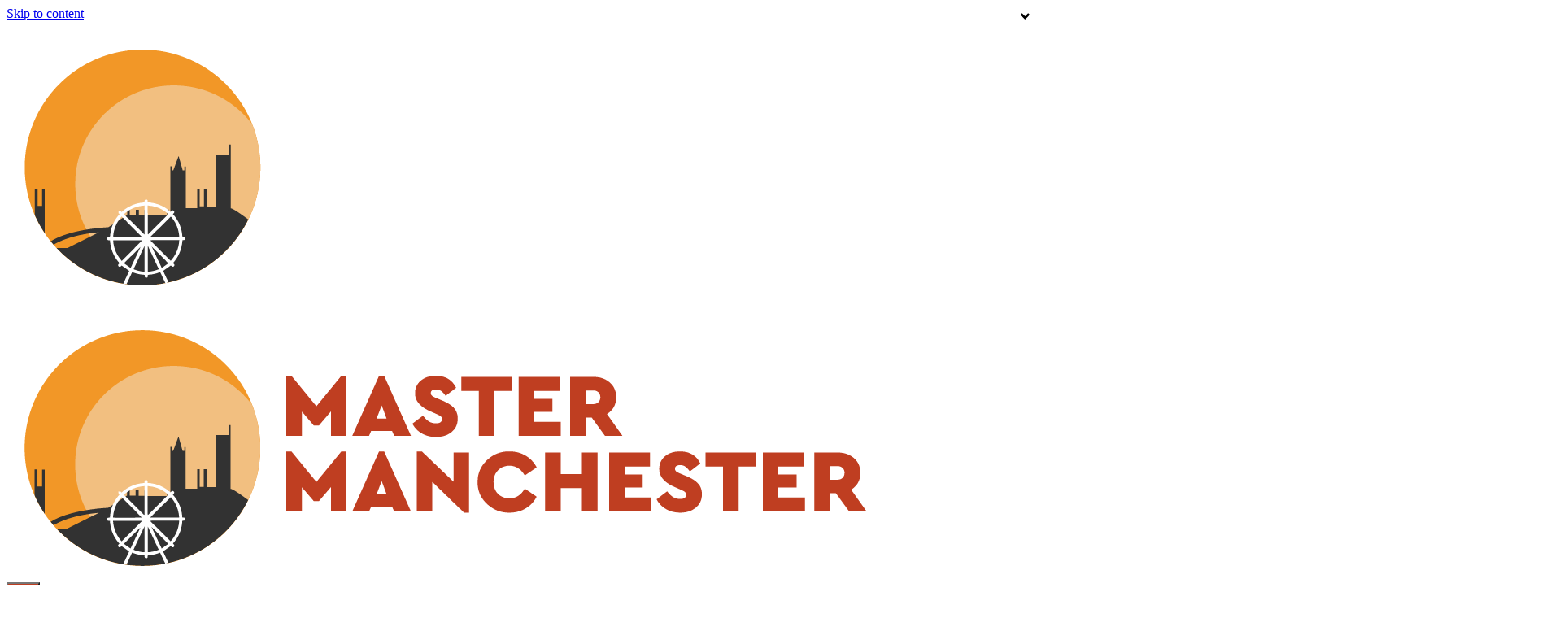

--- FILE ---
content_type: text/html; charset=UTF-8
request_url: https://www.mastermanchester.co.uk/best-burgers-in-manchester/
body_size: 22799
content:

               
               
               
               
               
               
               
    
         
            
        <!doctype html>
<html lang="en-US">
<head>
    <meta charset="UTF-8" />
    <meta name="viewport" content="width=device-width, initial-scale=1" />
    <link rel="stylesheet" href="https://cdnjs.cloudflare.com/ajax/libs/font-awesome/5.15.0/css/all.min.css" integrity="sha512-BnbUDfEUfV0Slx6TunuB042k9tuKe3xrD6q4mg5Ed72LTgzDIcLPxg6yI2gcMFRyomt+yJJxE+zJwNmxki6/RA==" crossorigin="anonymous" referrerpolicy="no-referrer" />
    <link rel="stylesheet" href="https://cdnjs.cloudflare.com/ajax/libs/font-awesome/4.7.0/css/font-awesome.css" integrity="sha512-5A8nwdMOWrSz20fDsjczgUidUBR8liPYU+WymTZP1lmY9G6Oc7HlZv156XqnsgNUzTyMefFTcsFH/tnJE/+xBg==" crossorigin="anonymous" referrerpolicy="no-referrer" />
    <meta name='robots' content='max-image-preview:large' />

	<!-- This site is optimized with the Yoast SEO plugin v21.5 - https://yoast.com/wordpress/plugins/seo/ -->
	<title>Our 5 Favourite Spots for the Best Burgers in Manchester [2026]</title>
	<meta name="description" content="Dreaming of juicy patties and soft buns? We’ve got you covered with our in-depth reviews for the best burgers in Manchester!" />
	<link rel="canonical" href="https://www.mastermanchester.co.uk/best-burgers-in-manchester/" />
	<meta property="og:locale" content="en_US" />
	<meta property="og:type" content="article" />
	<meta property="og:title" content="Our 5 Favourite Spots for the Best Burgers in Manchester [2026]" />
	<meta property="og:description" content="Dreaming of juicy patties and soft buns? We’ve got you covered with our in-depth reviews for the best burgers in Manchester!" />
	<meta property="og:url" content="https://www.mastermanchester.co.uk/best-burgers-in-manchester/" />
	<meta property="og:site_name" content="Master Manchester" />
	<meta property="article:published_time" content="2024-02-16T10:18:25+00:00" />
	<meta property="article:modified_time" content="2024-02-16T10:18:26+00:00" />
	<meta property="og:image" content="https://www.mastermanchester.co.uk/wp-content/uploads/2024/02/5-Spots-for-the-Best-Burgers-in-Manchester.png" />
	<meta property="og:image:width" content="1920" />
	<meta property="og:image:height" content="1080" />
	<meta property="og:image:type" content="image/png" />
	<meta name="author" content="Jonathan S. H. Riley" />
	<meta name="twitter:card" content="summary_large_image" />
	<meta name="twitter:label1" content="Written by" />
	<meta name="twitter:data1" content="Jonathan S. H. Riley" />
	<meta name="twitter:label2" content="Est. reading time" />
	<meta name="twitter:data2" content="11 minutes" />
	<script type="application/ld+json" class="yoast-schema-graph">{"@context":"https://schema.org","@graph":[{"@type":"WebPage","@id":"https://www.mastermanchester.co.uk/best-burgers-in-manchester/","url":"https://www.mastermanchester.co.uk/best-burgers-in-manchester/","name":"Our 5 Favourite Spots for the Best Burgers in Manchester [2026]","isPartOf":{"@id":"https://www.mastermanchester.co.uk/#website"},"primaryImageOfPage":{"@id":"https://www.mastermanchester.co.uk/best-burgers-in-manchester/#primaryimage"},"image":{"@id":"https://www.mastermanchester.co.uk/best-burgers-in-manchester/#primaryimage"},"thumbnailUrl":"https://www.mastermanchester.co.uk/wp-content/uploads/2024/02/5-Spots-for-the-Best-Burgers-in-Manchester.png","datePublished":"2024-02-16T10:18:25+00:00","dateModified":"2024-02-16T10:18:26+00:00","author":{"@id":"https://www.mastermanchester.co.uk/#/schema/person/f0aaac96b626892af40373c7b7a71e17"},"description":"Dreaming of juicy patties and soft buns? We’ve got you covered with our in-depth reviews for the best burgers in Manchester!","breadcrumb":{"@id":"https://www.mastermanchester.co.uk/best-burgers-in-manchester/#breadcrumb"},"inLanguage":"en-US","potentialAction":[{"@type":"ReadAction","target":["https://www.mastermanchester.co.uk/best-burgers-in-manchester/"]}]},{"@type":"ImageObject","inLanguage":"en-US","@id":"https://www.mastermanchester.co.uk/best-burgers-in-manchester/#primaryimage","url":"https://www.mastermanchester.co.uk/wp-content/uploads/2024/02/5-Spots-for-the-Best-Burgers-in-Manchester.png","contentUrl":"https://www.mastermanchester.co.uk/wp-content/uploads/2024/02/5-Spots-for-the-Best-Burgers-in-Manchester.png","width":1920,"height":1080,"caption":"5 Spots for the Best Burgers in Manchester"},{"@type":"BreadcrumbList","@id":"https://www.mastermanchester.co.uk/best-burgers-in-manchester/#breadcrumb","itemListElement":[{"@type":"ListItem","position":1,"name":"Home","item":"https://www.mastermanchester.co.uk/"},{"@type":"ListItem","position":2,"name":"Recent articles","item":"https://www.mastermanchester.co.uk/recent-articles/"},{"@type":"ListItem","position":3,"name":"5 Spots for the Best Burgers in Manchester"}]},{"@type":"WebSite","@id":"https://www.mastermanchester.co.uk/#website","url":"https://www.mastermanchester.co.uk/","name":"Master Manchester","description":"","potentialAction":[{"@type":"SearchAction","target":{"@type":"EntryPoint","urlTemplate":"https://www.mastermanchester.co.uk/?s={search_term_string}"},"query-input":"required name=search_term_string"}],"inLanguage":"en-US"},{"@type":"Person","@id":"https://www.mastermanchester.co.uk/#/schema/person/f0aaac96b626892af40373c7b7a71e17","name":"Jonathan S. H. Riley","image":{"@type":"ImageObject","inLanguage":"en-US","@id":"https://www.mastermanchester.co.uk/#/schema/person/image/","url":"https://secure.gravatar.com/avatar/f698b886a155226cd49fc6098f1139e7?s=96&d=mm&r=g","contentUrl":"https://secure.gravatar.com/avatar/f698b886a155226cd49fc6098f1139e7?s=96&d=mm&r=g","caption":"Jonathan S. H. Riley"},"description":"Jonathan S. H. Riley hails from West Yorkshire, England, in the UK. He majored in Politics and International Relations at the University of Hull from 2014 to 2018 and then found himself studying copywriting and digital marketing at Lead Acadamy. He spent years gaining experience as a writer for different websites and publishing his own work on geopolitics and history. Today, he is one of the editors at Master Manchester, specialising in digital marketing, SEO, and skyscraper content. In his spare time, Jonathan fuels his passion as a podcast producer and host at Rennaisance Humanism. His other interests include expanding his knowledge and writing about culture, politics, and historical space.","sameAs":["https://www.amazon.com/MR-Jonathan-Stephen-Harry-Riley/e/B0B86JS321","https://www.linkedin.com/in/jonathan-riley-b463881b4/"],"url":"https://www.mastermanchester.co.uk/author/jonathan-s-h-riley/"}]}</script>
	<!-- / Yoast SEO plugin. -->


<meta name="robots" content="INDEX,FOLLOW" />
<link rel='stylesheet' id='wp-block-library-css' href='https://www.mastermanchester.co.uk/wp-includes/css/dist/block-library/style.min.css?ver=6.6.4' media='all' />
<style id='wp-block-library-theme-inline-css'>
.wp-block-audio :where(figcaption){color:#555;font-size:13px;text-align:center}.is-dark-theme .wp-block-audio :where(figcaption){color:#ffffffa6}.wp-block-audio{margin:0 0 1em}.wp-block-code{border:1px solid #ccc;border-radius:4px;font-family:Menlo,Consolas,monaco,monospace;padding:.8em 1em}.wp-block-embed :where(figcaption){color:#555;font-size:13px;text-align:center}.is-dark-theme .wp-block-embed :where(figcaption){color:#ffffffa6}.wp-block-embed{margin:0 0 1em}.blocks-gallery-caption{color:#555;font-size:13px;text-align:center}.is-dark-theme .blocks-gallery-caption{color:#ffffffa6}:root :where(.wp-block-image figcaption){color:#555;font-size:13px;text-align:center}.is-dark-theme :root :where(.wp-block-image figcaption){color:#ffffffa6}.wp-block-image{margin:0 0 1em}.wp-block-pullquote{border-bottom:4px solid;border-top:4px solid;color:currentColor;margin-bottom:1.75em}.wp-block-pullquote cite,.wp-block-pullquote footer,.wp-block-pullquote__citation{color:currentColor;font-size:.8125em;font-style:normal;text-transform:uppercase}.wp-block-quote{border-left:.25em solid;margin:0 0 1.75em;padding-left:1em}.wp-block-quote cite,.wp-block-quote footer{color:currentColor;font-size:.8125em;font-style:normal;position:relative}.wp-block-quote.has-text-align-right{border-left:none;border-right:.25em solid;padding-left:0;padding-right:1em}.wp-block-quote.has-text-align-center{border:none;padding-left:0}.wp-block-quote.is-large,.wp-block-quote.is-style-large,.wp-block-quote.is-style-plain{border:none}.wp-block-search .wp-block-search__label{font-weight:700}.wp-block-search__button{border:1px solid #ccc;padding:.375em .625em}:where(.wp-block-group.has-background){padding:1.25em 2.375em}.wp-block-separator.has-css-opacity{opacity:.4}.wp-block-separator{border:none;border-bottom:2px solid;margin-left:auto;margin-right:auto}.wp-block-separator.has-alpha-channel-opacity{opacity:1}.wp-block-separator:not(.is-style-wide):not(.is-style-dots){width:100px}.wp-block-separator.has-background:not(.is-style-dots){border-bottom:none;height:1px}.wp-block-separator.has-background:not(.is-style-wide):not(.is-style-dots){height:2px}.wp-block-table{margin:0 0 1em}.wp-block-table td,.wp-block-table th{word-break:normal}.wp-block-table :where(figcaption){color:#555;font-size:13px;text-align:center}.is-dark-theme .wp-block-table :where(figcaption){color:#ffffffa6}.wp-block-video :where(figcaption){color:#555;font-size:13px;text-align:center}.is-dark-theme .wp-block-video :where(figcaption){color:#ffffffa6}.wp-block-video{margin:0 0 1em}:root :where(.wp-block-template-part.has-background){margin-bottom:0;margin-top:0;padding:1.25em 2.375em}
</style>
<style id='affiliatex-buttons-style-inline-css'>
.affx-btn-wrapper .affx-btn-inner{display:flex}.affx-btn-wrapper .affx-btn-inner .affiliatex-button{align-items:center;cursor:pointer;display:flex;justify-content:center}.affx-btn-wrapper .affx-btn-inner .affiliatex-button svg{align-items:center;display:flex;margin:0 2px}.affx-btn-wrapper .affx-btn-inner .affiliatex-button.icon-left .button-icon{padding-right:10px;width:unset}.affx-btn-wrapper .affx-btn-inner .affiliatex-button.icon-right .button-icon{padding-left:10px}.affx-btn-wrapper .affx-btn-inner .affiliatex-button.left-price-tag,.affx-btn-wrapper .affx-btn-inner .affiliatex-button.right-price-tag{display:inline-flex;padding:2px}.affx-btn-wrapper .affx-btn-inner .affiliatex-button.left-price-tag .affiliatex-btn,.affx-btn-wrapper .affx-btn-inner .affiliatex-button.left-price-tag .btn-label,.affx-btn-wrapper .affx-btn-inner .affiliatex-button.right-price-tag .affiliatex-btn,.affx-btn-wrapper .affx-btn-inner .affiliatex-button.right-price-tag .btn-label{flex:1;padding:8px 15px;text-align:center}.affx-btn-wrapper .affx-btn-inner .affiliatex-button.left-price-tag .price-tag,.affx-btn-wrapper .affx-btn-inner .affiliatex-button.right-price-tag .price-tag{background:#fff;color:#2670ff;position:relative;z-index:1}.affx-btn-wrapper .affx-btn-inner .affiliatex-button.left-price-tag .price-tag:before,.affx-btn-wrapper .affx-btn-inner .affiliatex-button.right-price-tag .price-tag:before{background:#fff;bottom:0;content:"";height:31.25px;position:absolute;top:7px;width:31.25px;z-index:-1}.affx-btn-wrapper .affx-btn-inner .affiliatex-button.left-price-tag.icon-left .button-icon,.affx-btn-wrapper .affx-btn-inner .affiliatex-button.right-price-tag.icon-left .button-icon{order:1}.affx-btn-wrapper .affx-btn-inner .affiliatex-button.left-price-tag.icon-right .button-icon,.affx-btn-wrapper .affx-btn-inner .affiliatex-button.right-price-tag.icon-right .button-icon{order:4}.affx-btn-wrapper .affx-btn-inner .affiliatex-button.right-price-tag .affiliatex-btn,.affx-btn-wrapper .affx-btn-inner .affiliatex-button.right-price-tag .btn-label{order:2}.affx-btn-wrapper .affx-btn-inner .affiliatex-button.right-price-tag .price-tag{border-bottom-right-radius:var(--border-bottom-right-radius);border-top-right-radius:var(--border-top-right-radius);margin-left:22px;order:3;padding:8px 8px 8px 0}.affx-btn-wrapper .affx-btn-inner .affiliatex-button.right-price-tag .price-tag:before{border-bottom-left-radius:4px;right:100%;transform:translateX(50%) rotate(45deg)}.affx-btn-wrapper .affx-btn-inner .affiliatex-button.left-price-tag .affiliatex-btn,.affx-btn-wrapper .affx-btn-inner .affiliatex-button.left-price-tag .btn-label{order:3}.affx-btn-wrapper .affx-btn-inner .affiliatex-button.left-price-tag .price-tag{border-bottom-left-radius:var(--border-bottom-left-radius);border-top-left-radius:var(--border-top-left-radius);margin-right:22px;order:2;padding:8px 0 8px 8px}.affx-btn-wrapper .affx-btn-inner .affiliatex-button.left-price-tag .price-tag:before{border-top-right-radius:4px;left:100%;transform:translateX(-50%) rotate(45deg)}.affx-btn-wrapper .affx-btn-inner .btn-is-small{min-width:80px;padding:5px 10px}.affx-btn-wrapper .affx-btn-inner .btn-is-small.btn-is-fixed{width:80px}.affx-btn-wrapper .affx-btn-inner .btn-is-medium{min-width:100px;padding:10px 20px}.affx-btn-wrapper .affx-btn-inner .btn-is-medium.btn-is-fixed{width:100px}.affx-btn-wrapper .affx-btn-inner .btn-is-large{min-width:140px;padding:15px 30px}.affx-btn-wrapper .affx-btn-inner .btn-is-large.btn-is-fixed{width:140px}.affx-btn-wrapper .affx-btn-inner .btn-is-xlarge{min-width:200px;padding:20px 40px}.affx-btn-wrapper .affx-btn-inner .btn-is-xlarge.btn-is-fixed{width:200px}.affx-btn-wrapper .affx-btn-inner .btn-is-flex-large,.affx-btn-wrapper .affx-btn-inner .btn-is-flex-medium,.affx-btn-wrapper .affx-btn-inner .btn-is-flex-small,.affx-btn-wrapper .affx-btn-inner .btn-is-flex-xlarge{width:auto!important}.affx-btn-wrapper .affx-btn-inner .btn-is-fullw{width:100%!important}

</style>
<link rel='stylesheet' id='affiliatex-cta-style-css' href='https://www.mastermanchester.co.uk/wp-content/plugins/affiliatex/build/blocks/cta/style-index.css?ver=6.6.4' media='all' />
<style id='affiliatex-notice-style-inline-css'>
.affx-notice-wrapper .affx-notice-inner-wrapper{overflow:hidden}.affx-notice-wrapper .affx-notice-inner-wrapper .affiliatex-notice-title{align-items:center;margin:0;width:100%}.affx-notice-wrapper .affx-notice-inner-wrapper .affiliatex-notice-content ol,.affx-notice-wrapper .affx-notice-inner-wrapper .affiliatex-notice-content ul{list-style-position:inside;margin:0;padding:0}.affx-notice-wrapper .affx-notice-inner-wrapper .affiliatex-notice-content ol li,.affx-notice-wrapper .affx-notice-inner-wrapper .affiliatex-notice-content ul li{display:flex;flex-wrap:nowrap;margin-bottom:10px}.affx-notice-wrapper .affx-notice-inner-wrapper .affiliatex-notice-content ol li:before,.affx-notice-wrapper .affx-notice-inner-wrapper .affiliatex-notice-content ul li:before{margin-right:10px;margin-top:2px}.affx-notice-wrapper .affx-notice-inner-wrapper .affiliatex-notice-content ol li:last-child,.affx-notice-wrapper .affx-notice-inner-wrapper .affiliatex-notice-content ul li:last-child{margin-bottom:0}.affx-notice-wrapper .affx-notice-inner-wrapper .affiliatex-notice-content p{margin:0}.affx-notice-wrapper .affx-notice-inner-wrapper .affiliatex-notice-content ul.bullet li{display:list-item;list-style:disc inside;position:relative}.affx-notice-wrapper .affx-notice-inner-wrapper .affiliatex-notice-content ol{counter-reset:order-list}.affx-notice-wrapper .affx-notice-inner-wrapper .affiliatex-notice-content ol li{counter-increment:order-list}.affx-notice-wrapper .affx-notice-inner-wrapper .affiliatex-notice-content ol li:before{align-items:center;border:1px solid;border-radius:50%;content:counter(order-list);display:inline-flex;font-family:inherit;font-weight:inherit;justify-content:center;min-height:30px;min-width:30px}.affx-notice-wrapper .affx-notice-inner-wrapper.layout-type-1 .affiliatex-notice-content ol{counter-reset:number}.affx-notice-wrapper .affx-notice-inner-wrapper.layout-type-1 .affiliatex-notice-content ol li{list-style-type:none;position:relative}.affx-notice-wrapper .affx-notice-inner-wrapper.layout-type-1 .affiliatex-notice-content ol li:before{align-items:center;align-self:flex-start;border:2px solid;border-radius:100%;content:counter(number);counter-increment:number;display:inline-flex!important;font-weight:400;justify-content:center;left:0;line-height:1;margin-right:10px;margin-top:2px;min-height:1.53em;min-width:1.53em;text-align:center}.affx-notice-wrapper .affx-notice-inner-wrapper.layout-type-2 .affiliatex-notice-title{display:block}.affx-notice-wrapper .affx-notice-inner-wrapper.layout-type-2 .affiliatex-notice-title:before{display:block;margin:0 0 10px}.affx-notice-wrapper .affx-notice-inner-wrapper.layout-type-3{display:flex;flex-wrap:nowrap;width:100%}.affx-notice-wrapper .affx-notice-inner-wrapper.layout-type-3 .affx-notice-inner{width:100%}.affx-notice-wrapper .affx-notice-inner-wrapper.layout-type-3 .affiliatex-notice-title:before{display:none}.affx-notice-wrapper .affx-notice-inner-wrapper.layout-type-3 .affiliatex-notice-icon{line-height:1.3}.affx-notice-wrapper .affx-notice-inner-wrapper.layout-type-3 .affiliatex-notice-icon:before{margin-right:15px}.affx-notice-wrapper .affx-notice-inner-wrapper.layout-type-3.border-none{border-width:0!important}.affx-notice-wrapper .affx-notice-inner-wrapper.layout-type-3.border-top{border-bottom-width:0!important;border-left-width:0!important;border-right-width:0!important}.affx-notice-wrapper .affx-notice-inner-wrapper.layout-type-3.border-bottom{border-left-width:0!important;border-right-width:0!important;border-top-width:0!important}.affx-notice-wrapper .affx-notice-inner-wrapper.layout-type-3.border-left{border-bottom-width:0!important;border-right-width:0!important;border-top-width:0!important}.affx-notice-wrapper .affx-notice-inner-wrapper.layout-type-3.border-right{border-bottom-width:0!important;border-left-width:0!important;border-top-width:0!important}.affx-notice-wrapper .affiliatex-title{display:inline-block}

</style>
<link rel='stylesheet' id='affiliatex-product-comparison-style-css' href='https://www.mastermanchester.co.uk/wp-content/plugins/affiliatex/build/blocks/product-comparison/style-index.css?ver=6.6.4' media='all' />
<link rel='stylesheet' id='affiliatex-product-table-style-css' href='https://www.mastermanchester.co.uk/wp-content/plugins/affiliatex/build/blocks/product-table/style-index.css?ver=6.6.4' media='all' />
<link rel='stylesheet' id='affiliatex-pros-and-cons-style-css' href='https://www.mastermanchester.co.uk/wp-content/plugins/affiliatex/build/blocks/pros-and-cons/style-index.css?ver=6.6.4' media='all' />
<link rel='stylesheet' id='affiliatex-single-product-style-css' href='https://www.mastermanchester.co.uk/wp-content/plugins/affiliatex/build/blocks/single-product/style-index.css?ver=6.6.4' media='all' />
<style id='affiliatex-specifications-style-inline-css'>
.affx-specification-block-container .affx-specification-table{border-collapse:collapse;margin:0;width:100%}.affx-specification-block-container .affx-specification-table td,.affx-specification-block-container .affx-specification-table th{border:none;border-bottom:1px solid #e6ecf7;line-height:1.5;padding:16px 0;text-align:left}.affx-specification-block-container .affx-specification-table th{font-size:20px}.affx-specification-block-container .affx-specification-table td{font-size:18px}.affx-specification-block-container .affx-specification-table .affx-spec-value{color:#69758f}.affx-specification-block-container .affx-specification-table.layout-2 td,.affx-specification-block-container .affx-specification-table.layout-2 th{border:1px solid #e6ecf7;padding:16px 24px}.affx-specification-block-container .affx-specification-table.layout-2 .affx-spec-label{background:#f5f7fa;text-align:right}.affx-specification-block-container .affx-specification-table.layout-3 td,.affx-specification-block-container .affx-specification-table.layout-3 th{border:none;padding:16px 24px}.affx-specification-block-container .affx-specification-table.layout-3 th{background:#e6ecf7}.affx-specification-block-container .affx-specification-table.layout-3 tbody tr:nth-child(2n) td{background:#f5f7fa}.affx-specification-block-container .affx-specification-remove-btn{border:1px solid #f13a3a;color:#f13a3a;display:inline-block}.affx-specification-block-container .affx-specification-remove-btn:hover{background:#f13a3a;color:#fff}.affx-add-specification-btn{display:block;width:100%}.affx-add-specification-btn:hover{background:var(--wp-admin-theme-color);color:#fff}.affx-add-specification-btn:hover svg path{fill:#fff}

</style>
<link rel='stylesheet' id='affiliatex-verdict-style-css' href='https://www.mastermanchester.co.uk/wp-content/plugins/affiliatex/build/blocks/verdict/style-index.css?ver=6.6.4' media='all' />
<style id='affiliatex-versus-line-style-inline-css'>
.affx-product-versus-table{height:100%}.affx-product-versus-table .affx-versus-product{display:flex;flex-direction:column;height:100%}.affx-product-versus-table .affx-versus-product .affx-product-content{display:flex;flex:1;flex-direction:column;justify-content:space-between}.affx-versus-line-block-container{box-sizing:border-box}.affx-versus-line-block-container .affx-versus-table-wrap{box-sizing:border-box;max-width:100%;overflow:auto;width:100%}.affx-versus-line-block-container .affx-product-versus-table{border-collapse:collapse;margin:0!important;text-align:center;width:100%}.affx-versus-line-block-container .affx-product-versus-table td,.affx-versus-line-block-container .affx-product-versus-table th{border:none;font-size:18px;line-height:1.5;padding:16px 24px;text-align:center}.affx-versus-line-block-container .affx-product-versus-table td.row-appender,.affx-versus-line-block-container .affx-product-versus-table th.row-appender{padding:0!important}.affx-versus-line-block-container .affx-product-versus-table td .fa-check,.affx-versus-line-block-container .affx-product-versus-table td .fa-check-circle,.affx-versus-line-block-container .affx-product-versus-table th .fa-check,.affx-versus-line-block-container .affx-product-versus-table th .fa-check-circle{color:#24b644}.affx-versus-line-block-container .affx-product-versus-table td .fa-times,.affx-versus-line-block-container .affx-product-versus-table td .fa-times-circle,.affx-versus-line-block-container .affx-product-versus-table th .fa-times,.affx-versus-line-block-container .affx-product-versus-table th .fa-times-circle{color:#f13a3a}.affx-versus-line-block-container .affx-product-versus-table .affx-add-specification-btn{align-items:center;display:flex;justify-content:center}.affx-versus-line-block-container .affx-product-versus-table .affx-add-specification-btn:hover{color:#fff}.affx-versus-line-block-container .affx-product-versus-table tr{border:none}.affx-versus-line-block-container .affx-product-versus-table .data-label{font-weight:500;text-align:left}.affx-versus-line-block-container .affx-product-versus-table .data-info{display:block;font-size:16px;font-weight:400;line-height:1.5}.affx-versus-line-block-container .affx-product-versus-table .affx-vs-icon{align-items:center;background:#e6ecf7;border-radius:50%;display:inline-flex;font-size:18px;font-weight:500;height:48px;justify-content:center;width:48px}.affx-versus-line-block-container .affx-product-versus-table th .affx-vs-icon{font-size:20px;height:64px;width:64px}.affx-versus-line-block-container .affx-product-versus-table th{background:#f5f7fa}.affx-versus-line-block-container .affx-product-versus-table .data-label{width:30%}.affx-versus-line-block-container .affx-product-versus-table tbody tr:last-child td,.affx-versus-line-block-container .affx-product-versus-table.affx-product-versus-line tbody tr:nth-child(2n) td,.affx-versus-line-block-container .affx-product-versus-table.affx-product-versus-line tbody tr:nth-child(2n) th{background:none}.affx-versus-line-block-container .affx-product-versus-table.affx-product-versus-line tbody tr:nth-child(odd) td,.affx-versus-line-block-container .affx-product-versus-table.affx-product-versus-line tbody tr:nth-child(odd) th{background:#f5f7fa}.affx-versus-block-container .affx-versus-table-wrap{width:100%}

</style>
<link rel='stylesheet' id='wp-components-css' href='https://www.mastermanchester.co.uk/wp-includes/css/dist/components/style.min.css?ver=6.6.4' media='all' />
<link rel='stylesheet' id='wp-preferences-css' href='https://www.mastermanchester.co.uk/wp-includes/css/dist/preferences/style.min.css?ver=6.6.4' media='all' />
<link rel='stylesheet' id='wp-block-editor-css' href='https://www.mastermanchester.co.uk/wp-includes/css/dist/block-editor/style.min.css?ver=6.6.4' media='all' />
<link rel='stylesheet' id='wp-reusable-blocks-css' href='https://www.mastermanchester.co.uk/wp-includes/css/dist/reusable-blocks/style.min.css?ver=6.6.4' media='all' />
<link rel='stylesheet' id='wp-patterns-css' href='https://www.mastermanchester.co.uk/wp-includes/css/dist/patterns/style.min.css?ver=6.6.4' media='all' />
<link rel='stylesheet' id='wp-editor-css' href='https://www.mastermanchester.co.uk/wp-includes/css/dist/editor/style.min.css?ver=6.6.4' media='all' />
<link rel='stylesheet' id='prosandcons-cgb-style-css-css' href='https://www.mastermanchester.co.uk/wp-content/plugins/mighty-pros-cons/dist/blocks.style.build.css' media='all' />
<style id='safe-svg-svg-icon-style-inline-css'>
.safe-svg-cover{text-align:center}.safe-svg-cover .safe-svg-inside{display:inline-block;max-width:100%}.safe-svg-cover svg{height:100%;max-height:100%;max-width:100%;width:100%}

</style>
<style id='classic-theme-styles-inline-css'>
/*! This file is auto-generated */
.wp-block-button__link{color:#fff;background-color:#32373c;border-radius:9999px;box-shadow:none;text-decoration:none;padding:calc(.667em + 2px) calc(1.333em + 2px);font-size:1.125em}.wp-block-file__button{background:#32373c;color:#fff;text-decoration:none}
</style>
<style id='global-styles-inline-css'>
:root{--wp--preset--aspect-ratio--square: 1;--wp--preset--aspect-ratio--4-3: 4/3;--wp--preset--aspect-ratio--3-4: 3/4;--wp--preset--aspect-ratio--3-2: 3/2;--wp--preset--aspect-ratio--2-3: 2/3;--wp--preset--aspect-ratio--16-9: 16/9;--wp--preset--aspect-ratio--9-16: 9/16;--wp--preset--color--black: #000000;--wp--preset--color--cyan-bluish-gray: #abb8c3;--wp--preset--color--white: #ffffff;--wp--preset--color--pale-pink: #f78da7;--wp--preset--color--vivid-red: #cf2e2e;--wp--preset--color--luminous-vivid-orange: #ff6900;--wp--preset--color--luminous-vivid-amber: #fcb900;--wp--preset--color--light-green-cyan: #7bdcb5;--wp--preset--color--vivid-green-cyan: #00d084;--wp--preset--color--pale-cyan-blue: #8ed1fc;--wp--preset--color--vivid-cyan-blue: #0693e3;--wp--preset--color--vivid-purple: #9b51e0;--wp--preset--color--main: #284b6c;--wp--preset--color--auxiliary: #8c0000;--wp--preset--color--additional: #fdb827;--wp--preset--color--third: #0b556c;--wp--preset--color--fourth: #10375c;--wp--preset--color--additional-orange: #f4854b;--wp--preset--color--how-we-picked-background: #a6ccef;--wp--preset--gradient--vivid-cyan-blue-to-vivid-purple: linear-gradient(135deg,rgba(6,147,227,1) 0%,rgb(155,81,224) 100%);--wp--preset--gradient--light-green-cyan-to-vivid-green-cyan: linear-gradient(135deg,rgb(122,220,180) 0%,rgb(0,208,130) 100%);--wp--preset--gradient--luminous-vivid-amber-to-luminous-vivid-orange: linear-gradient(135deg,rgba(252,185,0,1) 0%,rgba(255,105,0,1) 100%);--wp--preset--gradient--luminous-vivid-orange-to-vivid-red: linear-gradient(135deg,rgba(255,105,0,1) 0%,rgb(207,46,46) 100%);--wp--preset--gradient--very-light-gray-to-cyan-bluish-gray: linear-gradient(135deg,rgb(238,238,238) 0%,rgb(169,184,195) 100%);--wp--preset--gradient--cool-to-warm-spectrum: linear-gradient(135deg,rgb(74,234,220) 0%,rgb(151,120,209) 20%,rgb(207,42,186) 40%,rgb(238,44,130) 60%,rgb(251,105,98) 80%,rgb(254,248,76) 100%);--wp--preset--gradient--blush-light-purple: linear-gradient(135deg,rgb(255,206,236) 0%,rgb(152,150,240) 100%);--wp--preset--gradient--blush-bordeaux: linear-gradient(135deg,rgb(254,205,165) 0%,rgb(254,45,45) 50%,rgb(107,0,62) 100%);--wp--preset--gradient--luminous-dusk: linear-gradient(135deg,rgb(255,203,112) 0%,rgb(199,81,192) 50%,rgb(65,88,208) 100%);--wp--preset--gradient--pale-ocean: linear-gradient(135deg,rgb(255,245,203) 0%,rgb(182,227,212) 50%,rgb(51,167,181) 100%);--wp--preset--gradient--electric-grass: linear-gradient(135deg,rgb(202,248,128) 0%,rgb(113,206,126) 100%);--wp--preset--gradient--midnight: linear-gradient(135deg,rgb(2,3,129) 0%,rgb(40,116,252) 100%);--wp--preset--font-size--small: 13px;--wp--preset--font-size--medium: 20px;--wp--preset--font-size--large: 36px;--wp--preset--font-size--x-large: 42px;--wp--preset--spacing--20: 0.44rem;--wp--preset--spacing--30: 0.67rem;--wp--preset--spacing--40: 1rem;--wp--preset--spacing--50: 1.5rem;--wp--preset--spacing--60: 2.25rem;--wp--preset--spacing--70: 3.38rem;--wp--preset--spacing--80: 5.06rem;--wp--preset--shadow--natural: 6px 6px 9px rgba(0, 0, 0, 0.2);--wp--preset--shadow--deep: 12px 12px 50px rgba(0, 0, 0, 0.4);--wp--preset--shadow--sharp: 6px 6px 0px rgba(0, 0, 0, 0.2);--wp--preset--shadow--outlined: 6px 6px 0px -3px rgba(255, 255, 255, 1), 6px 6px rgba(0, 0, 0, 1);--wp--preset--shadow--crisp: 6px 6px 0px rgba(0, 0, 0, 1);}:where(.is-layout-flex){gap: 0.5em;}:where(.is-layout-grid){gap: 0.5em;}body .is-layout-flex{display: flex;}.is-layout-flex{flex-wrap: wrap;align-items: center;}.is-layout-flex > :is(*, div){margin: 0;}body .is-layout-grid{display: grid;}.is-layout-grid > :is(*, div){margin: 0;}:where(.wp-block-columns.is-layout-flex){gap: 2em;}:where(.wp-block-columns.is-layout-grid){gap: 2em;}:where(.wp-block-post-template.is-layout-flex){gap: 1.25em;}:where(.wp-block-post-template.is-layout-grid){gap: 1.25em;}.has-black-color{color: var(--wp--preset--color--black) !important;}.has-cyan-bluish-gray-color{color: var(--wp--preset--color--cyan-bluish-gray) !important;}.has-white-color{color: var(--wp--preset--color--white) !important;}.has-pale-pink-color{color: var(--wp--preset--color--pale-pink) !important;}.has-vivid-red-color{color: var(--wp--preset--color--vivid-red) !important;}.has-luminous-vivid-orange-color{color: var(--wp--preset--color--luminous-vivid-orange) !important;}.has-luminous-vivid-amber-color{color: var(--wp--preset--color--luminous-vivid-amber) !important;}.has-light-green-cyan-color{color: var(--wp--preset--color--light-green-cyan) !important;}.has-vivid-green-cyan-color{color: var(--wp--preset--color--vivid-green-cyan) !important;}.has-pale-cyan-blue-color{color: var(--wp--preset--color--pale-cyan-blue) !important;}.has-vivid-cyan-blue-color{color: var(--wp--preset--color--vivid-cyan-blue) !important;}.has-vivid-purple-color{color: var(--wp--preset--color--vivid-purple) !important;}.has-black-background-color{background-color: var(--wp--preset--color--black) !important;}.has-cyan-bluish-gray-background-color{background-color: var(--wp--preset--color--cyan-bluish-gray) !important;}.has-white-background-color{background-color: var(--wp--preset--color--white) !important;}.has-pale-pink-background-color{background-color: var(--wp--preset--color--pale-pink) !important;}.has-vivid-red-background-color{background-color: var(--wp--preset--color--vivid-red) !important;}.has-luminous-vivid-orange-background-color{background-color: var(--wp--preset--color--luminous-vivid-orange) !important;}.has-luminous-vivid-amber-background-color{background-color: var(--wp--preset--color--luminous-vivid-amber) !important;}.has-light-green-cyan-background-color{background-color: var(--wp--preset--color--light-green-cyan) !important;}.has-vivid-green-cyan-background-color{background-color: var(--wp--preset--color--vivid-green-cyan) !important;}.has-pale-cyan-blue-background-color{background-color: var(--wp--preset--color--pale-cyan-blue) !important;}.has-vivid-cyan-blue-background-color{background-color: var(--wp--preset--color--vivid-cyan-blue) !important;}.has-vivid-purple-background-color{background-color: var(--wp--preset--color--vivid-purple) !important;}.has-black-border-color{border-color: var(--wp--preset--color--black) !important;}.has-cyan-bluish-gray-border-color{border-color: var(--wp--preset--color--cyan-bluish-gray) !important;}.has-white-border-color{border-color: var(--wp--preset--color--white) !important;}.has-pale-pink-border-color{border-color: var(--wp--preset--color--pale-pink) !important;}.has-vivid-red-border-color{border-color: var(--wp--preset--color--vivid-red) !important;}.has-luminous-vivid-orange-border-color{border-color: var(--wp--preset--color--luminous-vivid-orange) !important;}.has-luminous-vivid-amber-border-color{border-color: var(--wp--preset--color--luminous-vivid-amber) !important;}.has-light-green-cyan-border-color{border-color: var(--wp--preset--color--light-green-cyan) !important;}.has-vivid-green-cyan-border-color{border-color: var(--wp--preset--color--vivid-green-cyan) !important;}.has-pale-cyan-blue-border-color{border-color: var(--wp--preset--color--pale-cyan-blue) !important;}.has-vivid-cyan-blue-border-color{border-color: var(--wp--preset--color--vivid-cyan-blue) !important;}.has-vivid-purple-border-color{border-color: var(--wp--preset--color--vivid-purple) !important;}.has-vivid-cyan-blue-to-vivid-purple-gradient-background{background: var(--wp--preset--gradient--vivid-cyan-blue-to-vivid-purple) !important;}.has-light-green-cyan-to-vivid-green-cyan-gradient-background{background: var(--wp--preset--gradient--light-green-cyan-to-vivid-green-cyan) !important;}.has-luminous-vivid-amber-to-luminous-vivid-orange-gradient-background{background: var(--wp--preset--gradient--luminous-vivid-amber-to-luminous-vivid-orange) !important;}.has-luminous-vivid-orange-to-vivid-red-gradient-background{background: var(--wp--preset--gradient--luminous-vivid-orange-to-vivid-red) !important;}.has-very-light-gray-to-cyan-bluish-gray-gradient-background{background: var(--wp--preset--gradient--very-light-gray-to-cyan-bluish-gray) !important;}.has-cool-to-warm-spectrum-gradient-background{background: var(--wp--preset--gradient--cool-to-warm-spectrum) !important;}.has-blush-light-purple-gradient-background{background: var(--wp--preset--gradient--blush-light-purple) !important;}.has-blush-bordeaux-gradient-background{background: var(--wp--preset--gradient--blush-bordeaux) !important;}.has-luminous-dusk-gradient-background{background: var(--wp--preset--gradient--luminous-dusk) !important;}.has-pale-ocean-gradient-background{background: var(--wp--preset--gradient--pale-ocean) !important;}.has-electric-grass-gradient-background{background: var(--wp--preset--gradient--electric-grass) !important;}.has-midnight-gradient-background{background: var(--wp--preset--gradient--midnight) !important;}.has-small-font-size{font-size: var(--wp--preset--font-size--small) !important;}.has-medium-font-size{font-size: var(--wp--preset--font-size--medium) !important;}.has-large-font-size{font-size: var(--wp--preset--font-size--large) !important;}.has-x-large-font-size{font-size: var(--wp--preset--font-size--x-large) !important;}
:where(.wp-block-post-template.is-layout-flex){gap: 1.25em;}:where(.wp-block-post-template.is-layout-grid){gap: 1.25em;}
:where(.wp-block-columns.is-layout-flex){gap: 2em;}:where(.wp-block-columns.is-layout-grid){gap: 2em;}
:root :where(.wp-block-pullquote){font-size: 1.5em;line-height: 1.6;}
</style>
<link rel='stylesheet' id='contact-form-7-css' href='https://www.mastermanchester.co.uk/wp-content/plugins/contact-form-7/includes/css/styles.css?ver=5.8.3' media='all' />
<link rel='stylesheet' id='uag-style-6173-css' href='https://www.mastermanchester.co.uk/wp-content/uploads/uag-plugin/assets/6000/uag-css-6173-1767934888.css?ver=2.10.1' media='all' />
<link rel='stylesheet' id='theblog-style-css' href='https://www.mastermanchester.co.uk/wp-content/themes/theblog/main.min.css?ver=1687955357' media='all' />
<script src="https://www.mastermanchester.co.uk/wp-includes/js/jquery/jquery.min.js?ver=3.7.1" id="jquery-core-js"></script>
<script src="https://www.mastermanchester.co.uk/wp-includes/js/jquery/jquery-migrate.min.js?ver=3.4.1" id="jquery-migrate-js"></script>
<link rel="https://api.w.org/" href="https://www.mastermanchester.co.uk/wp-json/" /><link rel="alternate" title="JSON" type="application/json" href="https://www.mastermanchester.co.uk/wp-json/wp/v2/posts/6173" /><link rel="EditURI" type="application/rsd+xml" title="RSD" href="https://www.mastermanchester.co.uk/xmlrpc.php?rsd" />
<meta name="generator" content="WordPress 6.6.4" />
<link rel='shortlink' href='https://www.mastermanchester.co.uk/?p=6173' />
<link rel="alternate" title="oEmbed (JSON)" type="application/json+oembed" href="https://www.mastermanchester.co.uk/wp-json/oembed/1.0/embed?url=https%3A%2F%2Fwww.mastermanchester.co.uk%2Fbest-burgers-in-manchester%2F" />
<link rel="alternate" title="oEmbed (XML)" type="text/xml+oembed" href="https://www.mastermanchester.co.uk/wp-json/oembed/1.0/embed?url=https%3A%2F%2Fwww.mastermanchester.co.uk%2Fbest-burgers-in-manchester%2F&#038;format=xml" />
<!-- Global site tag (gtag.js) - Google Analytics -->
<script async src="https://www.googletagmanager.com/gtag/js?id=G-XWTJ83ZSF1"></script>
<script>
  window.dataLayer = window.dataLayer || [];
  function gtag(){dataLayer.push(arguments);}
  gtag('js', new Date());

  gtag('config', 'G-XWTJ83ZSF1');
</script><meta name="google-site-verification" content="6TEgMQo5kq2Cmn7zQIRP5UGXMjV0MFy6Pota_1v-fKM" />        <div class="weather_blk">
            <div class="city-edit-text">
                <input type="text" id="city-search" placeholder="Enter City Name"/>
                <div id="search-icon">
                    <i id="search" class="fas fa-search"></i>
                </div>
            </div>
            <div class="weather-section">
                <div class="city-section">
                    <div class="city">City Name</div>
                    <div class="weather-icon"><img src="" alt="" class="icon-w"></div>
                </div>
            </div>
            <div class="information-section">
                <div class="temperature-section">Temperature</div>
            </div>
        </div>
          
        <script type="text/javascript">
        const appKey = "1d89babb6b8f946f341915a902ff1720";
        let searchButton = document.querySelector('#search');
        let cityInput = document.getElementById("city-search");
        let cityName = document.querySelector('.city');
        let weatherIcon = document.querySelector(".icon-w");
        let temperature = document.querySelector(".temperature-section");
        let humidity = document.querySelector(".humidity-section");

        searchButton.addEventListener("click", findWeatherDetails);
        cityInput.addEventListener("keyup", enterPressed);

        function enterPressed(event) {
            if (event.key === "Enter") {
                findWeatherDetails();
            }
        }

        function findWeatherDetails() {
            let searchLink = "";
            if (cityInput.value === "") {
                searchLink = "https://api.openweathermap.org/data/2.5/weather?q=manchester&appid=de3369521457bb8b769e36758d665f25&units=metric";
            } else {
                searchLink = "https://api.openweathermap.org/data/2.5/weather?q=" + cityInput.value + "&appid=" + appKey + "&units=metric";
            }
            httpRequestAsync(searchLink, theResponse);
        }

        function theResponse(response) {
            let jsonObject = JSON.parse(response);
            cityName.innerHTML = jsonObject.name;
            temperature.innerHTML = Math.round(jsonObject.main.temp) + "° C";
            humidity.innerHTML = jsonObject.main.humidity + "% Humid";
        }

        function httpRequestAsync(url, callback) {
            var httpRequest = new XMLHttpRequest();
            httpRequest.onreadystatechange = () => { 
                if (httpRequest.readyState == 4 && httpRequest.status == 200)
                    callback(httpRequest.responseText);
            }
            httpRequest.open("GET", url, true); // true for asynchronous 
            httpRequest.send();
        }

        findWeatherDetails();
        </script>

        <style>
        .weather_blk {
            display: flex;
            justify-content: end;
            font-size: 12px;
            position: absolute;
            top: 54px;
            right: 12.5%;
            z-index: 99999;
            color: white;
}

        .weather_blk .city-edit-text, .weather_blk .city-section .city {
            display: none;
        }

        @media screen and (max-width: 1440px) and (min-width: 1024px) {
            .weather_blk{
                font-size: 14px;
                line-height: initial;
                align-items: center;
                top: 55px;
                right: 2%;
            }
        }
        @media screen and (max-width: 1024px){
            .weather_blk{
                font-size: 14px;
                line-height: initial;
                align-items: center;
                top: 56px;
                right: 1.5%;
            }
        }
        @media screen and (max-width: 768px){
            .weather_blk{
                font-size: 14px;
                line-height: initial;
                align-items: center;
                top: 55px;
                right: 42%;
            }
        }
        @media screen and (max-width: 425px){
            .weather_blk{
                font-size: 14px;
                line-height: initial;
                align-items: center;
                top: 21px;
                right: 34%;
            }
        }
        </style>
    <style id="uagb-style-conditional-extension">@media (min-width: 1025px){body .uag-hide-desktop.uagb-google-map__wrap,body .uag-hide-desktop{display:none !important}}@media (min-width: 768px) and (max-width: 1024px){body .uag-hide-tab.uagb-google-map__wrap,body .uag-hide-tab{display:none !important}}@media (max-width: 767px){body .uag-hide-mob.uagb-google-map__wrap,body .uag-hide-mob{display:none !important}}</style><link rel="icon" href="https://www.mastermanchester.co.uk/wp-content/uploads/2023/03/cropped-Manchester-White-32x32.png" sizes="32x32" />
<link rel="icon" href="https://www.mastermanchester.co.uk/wp-content/uploads/2023/03/cropped-Manchester-White-192x192.png" sizes="192x192" />
<link rel="apple-touch-icon" href="https://www.mastermanchester.co.uk/wp-content/uploads/2023/03/cropped-Manchester-White-180x180.png" />
<meta name="msapplication-TileImage" content="https://www.mastermanchester.co.uk/wp-content/uploads/2023/03/cropped-Manchester-White-270x270.png" />
		<style id="wp-custom-css">
			.new-link{
	background: #bf3e21;
    padding: 5px;
    font-size: 14px;
    border-radius: 15px;
    color: #fff;
}
button:not(:disabled), [type=button]:not(:disabled), [type=reset]:not(:disabled), [type=submit]:not(:disabled) {
    cursor: pointer;
    background: #BF3E21;
}		</style>
		</head>

<body class="post-template-default single single-post postid-6173 single-format-standard wp-embed-responsive">
<div id="page" class="site ">
    <a class="skip-link screen-reader-text" href="#content">Skip to content</a>

    
    <header id="masthead" class="site-header py-0  has-title-and-tagline bg-third" role="banner">

        
	<nav
            id="site-navigation"
            class="py-3 primary-navigation navbar navbar-expand-lg navbar-dark"
            role="navigation"
            aria-label="Primary menu"
    >
        <div class="container">
            <a class="navbar-brand" href="https://www.mastermanchester.co.uk" id="navbar-brand">
                <img
                        src="https://www.mastermanchester.co.uk/wp-content/themes/theblog/assets/images/header/Manchester-White.png"
                        class="custom-logo logo-dark img-fluid"
                        alt="Master Manchester"
                        loading="lazy"
                        itemprop="logo"
                >
                <img
                        src="https://www.mastermanchester.co.uk/wp-content/themes/theblog/assets/images/header/Manchester-Colored.png"
                        class="custom-logo logo-light img-fluid"
                        alt="Master Manchester"
                        loading="lazy"
                        itemprop="logo"
                >

                
            </a>
            <div class="d-flex">
                <button
                        class="navbar-toggler search-toggler me-2 border-0 collapsed"
                        type="button"
                        data-bs-toggle="collapse"
                        data-bs-target="#searchFormCollapse"
                        aria-expanded="false"
                        aria-controls="searchFormCollapse"
                >
                    <span class="toggler-svg-icon d-block">
                        <svg class="svg-icon fill-additional" width="25" height="25" aria-hidden="true" role="img" focusable="false" viewBox="0 0 24 24" xmlns="http://www.w3.org/2000/svg"><path d="M21.75 20.0625L15.9338 14.2453C16.8711 12.9572 17.3753 11.4049 17.3738 9.81188C17.3738 5.64234 13.9814 2.25 9.81188 2.25C5.64234 2.25 2.25 5.64234 2.25 9.81188C2.25 13.9814 5.64234 17.3738 9.81188 17.3738C11.4049 17.3753 12.9572 16.8711 14.2453 15.9338L20.0625 21.75L21.75 20.0625ZM9.81188 14.9855C8.7885 14.9856 7.78809 14.6822 6.93714 14.1137C6.0862 13.5452 5.42296 12.7371 5.03129 11.7917C4.63961 10.8462 4.53711 9.80583 4.73674 8.80211C4.93637 7.7984 5.42916 6.87643 6.15279 6.15279C6.87643 5.42916 7.7984 4.93637 8.80211 4.73674C9.80583 4.53711 10.8462 4.63961 11.7917 5.03129C12.7371 5.42296 13.5452 6.0862 14.1137 6.93714C14.6822 7.78809 14.9856 8.7885 14.9855 9.81188C14.9839 11.1835 14.4383 12.4985 13.4684 13.4684C12.4985 14.4383 11.1835 14.9839 9.81188 14.9855V14.9855Z"/></svg>                    </span>
                </button>
                <button
                        class="navbar-toggler border-0 collapsed"
                        type="button"
                        data-bs-toggle="collapse"
                        data-bs-target="#mainMenuCollapse"
                        aria-controls="mainMenuCollapse"
                        aria-expanded="false"
                        aria-label="Toggle navigation"
                >
                    <!--<span class="toggler-icon">
                        <?/*= (new SvgIcons)->get_svg('hamburger', 35, 'fill-main'); */?>
                    </span>-->
                    <span class="toggler-icon top-bar"></span>
                    <span class="toggler-icon middle-bar"></span>
                    <span class="toggler-icon bottom-bar"></span>
                </button>
            </div>
                    <div class="collapse flex-basis-100 flex-grow-1" id="searchFormCollapse">
                <div class="container">
                    <form action="https://www.mastermanchester.co.uk/" class="searchForm my-3">
                        <input type="text"
                               value=""
                               placeholder="What are you searching for?"
                               name="s"
                               id="s"
                               class="p-3 w-100 shadow font-tw" />
                    </form>
                </div>
            </div>
                            <div id="mainMenuCollapse" class="collapse navbar-collapse my-3 text-center"><ul id="menu-main-menu" class="navbar-nav ms-auto"><li id="menu-item-61" class="menu-item menu-item-type-post_type menu-item-object-page menu-item-home menu-item-61 nav-item px-4"><a href="https://www.mastermanchester.co.uk/" class="nav-link font-tw-bold ls-_1 fs-6 text-uppercase">Home</a></li>
<li id="menu-item-53" class="menu-item menu-item-type-post_type menu-item-object-page menu-item-has-children menu-item-53 nav-item px-4"><a href="https://www.mastermanchester.co.uk/disclosure/" class="nav-link font-tw-bold ls-_1 fs-6 text-uppercase">Category</a>
<ul class="sub-menu">
	<li id="menu-item-298" class="menu-item menu-item-type-taxonomy menu-item-object-category menu-item-298 nav-item px-4"><a href="https://www.mastermanchester.co.uk/entertainment/" class="nav-link font-tw-bold ls-_1 fs-6 text-uppercase">Entertainment</a></li>
	<li id="menu-item-299" class="menu-item menu-item-type-taxonomy menu-item-object-category menu-item-has-children menu-item-299 nav-item px-4"><a href="https://www.mastermanchester.co.uk/money/" class="nav-link font-tw-bold ls-_1 fs-6 text-uppercase">Money</a>
	<ul class="sub-menu">
		<li id="menu-item-300" class="menu-item menu-item-type-taxonomy menu-item-object-category menu-item-300 nav-item px-4"><a href="https://www.mastermanchester.co.uk/money/credit-cards/" class="nav-link font-tw-bold ls-_1 fs-6 text-uppercase">Credit Cards</a></li>
	</ul>
</li>
	<li id="menu-item-301" class="menu-item menu-item-type-taxonomy menu-item-object-category current-post-ancestor current-menu-parent current-post-parent menu-item-has-children menu-item-301 nav-item px-4"><a href="https://www.mastermanchester.co.uk/services/" class="nav-link font-tw-bold ls-_1 fs-6 text-uppercase">Services</a>
	<ul class="sub-menu">
		<li id="menu-item-302" class="menu-item menu-item-type-taxonomy menu-item-object-category menu-item-302 nav-item px-4"><a href="https://www.mastermanchester.co.uk/services/education/" class="nav-link font-tw-bold ls-_1 fs-6 text-uppercase">Education</a></li>
		<li id="menu-item-303" class="menu-item menu-item-type-taxonomy menu-item-object-category menu-item-303 nav-item px-4"><a href="https://www.mastermanchester.co.uk/services/repairs/" class="nav-link font-tw-bold ls-_1 fs-6 text-uppercase">Repairs</a></li>
	</ul>
</li>
	<li id="menu-item-304" class="menu-item menu-item-type-taxonomy menu-item-object-category menu-item-has-children menu-item-304 nav-item px-4"><a href="https://www.mastermanchester.co.uk/shopping/" class="nav-link font-tw-bold ls-_1 fs-6 text-uppercase">Shopping</a>
	<ul class="sub-menu">
		<li id="menu-item-305" class="menu-item menu-item-type-taxonomy menu-item-object-category menu-item-305 nav-item px-4"><a href="https://www.mastermanchester.co.uk/shopping/electronics/" class="nav-link font-tw-bold ls-_1 fs-6 text-uppercase">Electronics</a></li>
	</ul>
</li>
</ul>
</li>
<li id="menu-item-52" class="menu-item menu-item-type-post_type menu-item-object-page menu-item-52 nav-item px-4"><a href="https://www.mastermanchester.co.uk/about-us/" class="nav-link font-tw-bold ls-_1 fs-6 text-uppercase">About us</a></li>
<li id="menu-item-51" class="menu-item menu-item-type-post_type menu-item-object-page menu-item-51 nav-item px-4"><a href="https://www.mastermanchester.co.uk/contact-us/" class="nav-link font-tw-bold ls-_1 fs-6 text-uppercase">Contact us</a></li>
</ul></div>                    </div>	</nav><!-- #site-navigation -->
            </header><!-- #masthead -->

    
    <div id="content" class="site-content">
        <div id="primary" class="content-area">
            <main id="main" class="site-main pt-4_5 pb-5" role="main">

    <div class="postContainer container">
        <div class="row">
            <div class="col-12">
              
                <section class="postContentSection">
            <div class="row">
        <div class="col-md-12 col-lg-12 col-sm-12 col-12">


            <article id="post-6173" class="font-roboto lh-1_3 ls-__5 mt-4_5 mt-lg-6 post-6173 post type-post status-publish format-standard has-post-thumbnail hentry category-dining category-services">

                <div class="top_Strips">
                    <h1 class="cat_title m-0 p-0">Categories > <span
                                class="cat_orange_color"> Dining </span>
                    </h1>

                                        <p class="m-0 p-0">
                                            </p>
                </div>
                <header class="entry-header alignwide">

                                            <img width="1920" height="1080" src="https://www.mastermanchester.co.uk/wp-content/uploads/2024/02/5-Spots-for-the-Best-Burgers-in-Manchester.png" class="img-fluid w-100 rounded-5 wp-post-image" alt="5 Spots for the Best Burgers in Manchester" decoding="async" fetchpriority="high" srcset="https://www.mastermanchester.co.uk/wp-content/uploads/2024/02/5-Spots-for-the-Best-Burgers-in-Manchester.png 1920w, https://www.mastermanchester.co.uk/wp-content/uploads/2024/02/5-Spots-for-the-Best-Burgers-in-Manchester-300x169.png 300w, https://www.mastermanchester.co.uk/wp-content/uploads/2024/02/5-Spots-for-the-Best-Burgers-in-Manchester-1024x576.png 1024w, https://www.mastermanchester.co.uk/wp-content/uploads/2024/02/5-Spots-for-the-Best-Burgers-in-Manchester-768x432.png 768w, https://www.mastermanchester.co.uk/wp-content/uploads/2024/02/5-Spots-for-the-Best-Burgers-in-Manchester-1536x864.png 1536w, https://www.mastermanchester.co.uk/wp-content/uploads/2024/02/5-Spots-for-the-Best-Burgers-in-Manchester-1568x882.png 1568w" sizes=", (min-width: 1500px) 1920px, (min-width: 768px) 1024px, (min-width: 545px) 768px, (min-width: 400px) 545px, (min-width: 300px) 300px, 1920px" />

                        <h1 class="entry-title text-auxiliary font-tw-bold py-4_5 my-2 text-capitalize ls-_15 fs-xl">5 Spots for the Best Burgers in Manchester</h1>                                    </header>
                <!-- .entry-header -->
                                    <div class="entry-meta pb-2">


                <a style="text-decoration: none;" title="View all posts by Jonathan S. H. Riley"
                href="https://www.mastermanchester.co.uk/author/jonathan-s-h-riley/" rel="author">

                <img style="width:45px; border-radius: 50%; " src="https://secure.gravatar.com/avatar/f698b886a155226cd49fc6098f1139e7?s=96&d=mm&r=g"/>            </a>
               
                        <b><span class="postAuthor ">
               <a  class="text-decoration-none" href="https://www.mastermanchester.co.uk/author/jonathan-s-h-riley/" title="Posts by Jonathan S. H. Riley" rel="author">Jonathan S. H. Riley</a>               </span></b>
                        <span class="postDate ">
                          <b>  | Last Updated:</b>
               February 2024               </span>
                    </div>
                

                                <div class="toc_criteria pt-4_5 pb-3">
                    <div class="row">
                                                                        <div class="col-12 col-sm-6 ">
                            <button class=" our_criteria_trigger btn btn-auxiliary text-white w-100 shadow-none rounded-0 text-start fw-bold fs-3 font-opensans d-flex justify-content-between align-items-center collapsed" type="button" data-bs-toggle="collapse" data-bs-target="#criteria_collapse" aria-expanded="false" aria-controls="criteria_collapse">
                                <span>Our criteria:</span>
                                <!--<span class="trigger_icon fs-6">&#x25C0;</span>-->
                            </button>
                            <div class="collapse our_criteria_metabox" id="criteria_collapse">
                                <div class="card card-body">
                                    <!-- wp:list -->
<ul><!-- wp:list-item -->
 	<li><strong>Menu Offerings: </strong>We considered the overall quality of both the variety of their offerings and quality of the ingredients that they used.</li>
<!-- /wp:list-item --> <!-- wp:list-item -->
 	<li><strong>Establishment: </strong>We checked each restaurant's accessibility and their overall ambiance.</li>
<!-- /wp:list-item --> <!-- wp:list-item -->
 	<li><strong>Service Quality: </strong>We also considered the quality of service in each place as this can make or break your dining experience.</li>
<!-- /wp:list-item --> <!-- wp:list-item -->
 	<li><strong>Pricing: </strong>We assessed the costs in each burger spot to determine if they provide good value for money.</li>
<!-- /wp:list-item --></ul>
<!-- /wp:list -->                                </div>
                            </div>
                        </div>
                        <div class="col-12 col-sm-6">
                            <button class="our_criteria_trigger btn btn-auxiliary text-white w-100 shadow-none rounded-0 text-start fw-bold fs-3 font-opensans d-flex justify-content-between align-items-center collapsed" type="button" data-bs-toggle="collapse" data-bs-target="#toc_collapse" aria-expanded="false" aria-controls="toc_collapse">
                                <span>Table of Contents:</span>
                                <!--<span class="trigger_icon fs-6">&#x25C0;</span>-->
                            </button>
                            <div class="collapse" id="toc_collapse">
                                <div class="card card-body">
                                                                            <ul class="fw-bold fs-5 font-opensans">
                                            <li class="mt-3 list-style-check"><a href="#how-we-picked">How We Picked</a></li><li class="mt-3 list-style-check"><a href="#archies">Archie's</a></li><li class="mt-3 list-style-check"><a href="#almost-famous">Almost Famous</a></li><li class="mt-3 list-style-check"><a href="#burgerism">Burgerism</a></li><li class="mt-3 list-style-check"><a href="#honest-burgers">Honest Burgers</a></li><li class="mt-3 list-style-check"><a href="#hawksmoor">Hawksmoor</a></li><li class="mt-3 list-style-check"><a href="#faqs-about-burgers-in-manchester">FAQs about Burgers in Manchester</a></li>                                        </ul>
                                                                    </div>
                            </div>
                        </div>
                    </div>
                </div>

                <div class="entry-content  mt-4_5 ">
                    
<p>If you&#8217;re on the prowl for Manchester&#8217;s most tantalising burgers, you&#8217;ve just hit the jackpot. Get ready to embark on a lip-smacking adventure as we explore both the tried-and-true classics and the trendy newcomers in the city&#8217;s vibrant burger scene. `</p>



<h2 id="how-we-picked" class="wp-block-heading"><strong>How We Picked</strong></h2>



<ul class="wp-block-list">
<li><strong>Menu Offerings: </strong>We considered the overall quality of both the variety of their offerings and quality of the ingredients that they used.</li>



<li><strong>Establishment: </strong>We checked each restaurant&#8217;s accessibility and their overall ambiance.</li>



<li><strong>Service Quality: </strong>We also considered the quality of service in each place as this can make or break your dining experience.</li>



<li><strong>Pricing: </strong>We assessed the costs in each burger spot to determine if they provide good value for money.&nbsp;</li>
</ul>



<h2 id="archies" class="wp-block-heading"><strong>1. Archie&#8217;s</strong></h2>


<div class="wp-block-image">
<figure class="aligncenter size-full"><img decoding="async" width="1024" height="455" src="http://127.0.0.1/wp-content/uploads/2024/02/1.-Archies.png" alt="1. Archie's" class="wp-image-6176" srcset="https://www.mastermanchester.co.uk/wp-content/uploads/2024/02/1.-Archies.png 1024w, https://www.mastermanchester.co.uk/wp-content/uploads/2024/02/1.-Archies-300x133.png 300w, https://www.mastermanchester.co.uk/wp-content/uploads/2024/02/1.-Archies-768x341.png 768w" sizes=", (min-width: 768px) 1024px, (min-width: 545px) 768px, (min-width: 400px) 545px, (min-width: 300px) 300px, 1024px" /></figure></div>


<p><strong>Services: </strong>Burgers, chicken, wraps, sides, fries</p>



<p><strong>Website: </strong><a href="https://archies.com/" target="_blank" rel="noreferrer noopener">https://archies.com/</a> </p>



<p><strong>Address: </strong>115 Oxford Rd, Manchester M1 7DU, United Kingdom</p>



<p><strong>Contact Details: </strong>+44 161 464 3654</p>



<p><strong>Operating Hours:&nbsp;</strong></p>



<p>Monday 11 AM–2 AM</p>



<p>Tuesday 11 AM–2 AM</p>



<p>Wednesday 11 AM–2 AM</p>



<p>Thursday 11 AM–2 AM</p>



<p>Friday 11 AM–3 AM</p>



<p>Saturday 12 PM–3 AM</p>



<p>Sunday 12 PM–2 AM</p>



<div class="wp-block-theblog-collapsible"><div class="d-grid"><button class="collapsible-toggler btn btn-link link-dark text-decoration-none fw-bold fs-5_5 px-0 py-3_5 ls-__5 rounded-0 d-flex justify-content-between align-items-center collapsed" type="button" data-bs-toggle="collapse" data-bs-target="#block-8b67713f-afa5-4ee8-9fd0-ca12c11df202" aria-expanded="false" aria-controls="block-8b67713f-afa5-4ee8-9fd0-ca12c11df202"><span><strong>Consumer Rating: B</strong></span><div class="icon d-flex align-items-center justify-content-center rounded-circle bg-auxiliary"><div class="line position-absolute line_one"></div><div class="line position-absolute line_two"></div></div></button></div><div class="collapse mb-4" id="block-8b67713f-afa5-4ee8-9fd0-ca12c11df202">
<figure class="wp-block-table"><table class="has-fixed-layout"><tbody><tr><td><strong>Trip Advisor Rating</strong></td><td>3 / 5</td></tr><tr><td><strong>Google Reviews</strong></td><td>4.1 / 5</td></tr><tr><td><strong>Total reviews&nbsp;</strong></td><td>3.5 / 5</td></tr><tr><td><strong>Score consistency&nbsp;</strong></td><td>4 / 5</td></tr></tbody></table></figure>
</div></div>



<div class="wp-block-theblog-collapsible"><div class="d-grid"><button class="collapsible-toggler btn btn-link link-dark text-decoration-none fw-bold fs-5_5 px-0 py-3_5 ls-__5 rounded-0 d-flex justify-content-between align-items-center collapsed" type="button" data-bs-toggle="collapse" data-bs-target="#block-6c0a7b97-f7dc-4bb2-8df7-ca6208f0e525" aria-expanded="false" aria-controls="block-6c0a7b97-f7dc-4bb2-8df7-ca6208f0e525"><span><strong>Our Rating: B+</strong></span><div class="icon d-flex align-items-center justify-content-center rounded-circle bg-auxiliary"><div class="line position-absolute line_one"></div><div class="line position-absolute line_two"></div></div></button></div><div class="collapse mb-4" id="block-6c0a7b97-f7dc-4bb2-8df7-ca6208f0e525">
<figure class="wp-block-table"><table class="has-fixed-layout"><tbody><tr><td><strong>Menu</strong></td><td>5 / 5</td></tr><tr><td><strong>Quality</strong></td><td>5 / 5</td></tr><tr><td><strong>Variety</strong></td><td>5 / 5</td></tr><tr><td><strong>Establishment</strong></td><td>5 / 5</td></tr><tr><td><strong>Cleanliness</strong></td><td>5 / 5</td></tr><tr><td><strong>Ambiance</strong></td><td>5 / 5</td></tr><tr><td><strong>Service Quality</strong></td><td>3 / 5</td></tr><tr><td><strong>Pricing</strong><em>(A higher score means better value)</em></td><td>5 / 5</td></tr></tbody></table></figure>



<div style="border-color:#28b914;background-color:#ffffff;border-style:None;border-width:2px" class="wp-block-mightythemes-block-prosandcons wp-pros-cons wppc-view2"><div class="wppc-boxs"><div class="wppc-box pros-content"><div class="wppc-header"><p class="wppc-content-title pros-title">Pros</p></div><ul class="wp-pros-cons-list wp-pros-list"><li>Aesthetic interiors</li><li>Wide range of menu offerings</li><li>Vegan and vegetarian options available</li></ul></div><div class="wppc-box cons-content"><div class="wppc-header"><p class="wppc-content-title cons-title">Cons</p></div><ul class="wp-pros-cons-list wp-cons-list"><li>Long wait times</li><li>Food quality varies in other locations</li></ul></div></div></div>



<p>Archie’s has been a late-night favourite for Mancs everywhere since its 2010 opening.</p>



<p>This burger joint currently has five restaurants in Manchester alone, immediately capturing our attention. We appreciate how easy it is to dine and order with them wherever you are in the city.</p>



<p>As for their offerings, Archie&#8217;s excels in offering a wide array of choices for burgers and sides.</p>



<p>We love the inclusion of toppings like chicken, bacon, lamb donner, and various sauces, meaning customers will be able to personalise and experiment with their orders.</p>



<p>We also want to highlight that their burgers are quite affordable. The cheapest on their list is the Lil Star burger which costs £5.99 and the priciest is the Good Burger which will set you back £11.49.</p>



<p>Given the hefty portions that they offer, we think they&#8217;re a great value for your hard-earned pound!</p>



<p>We also want to give them plus points for their vegan and vegetarian options. We appreciate that despite being a burger joint, Archie’s doesn’t forget about the varied food preferences.</p>



<p>What we&#8217;re a bit iffy about is their long wait times. According to the customers we&#8217;ve talked to, their wait times can go up to around thirty to forty-five minutes, which is something to consider if you&#8217;re in a rush.</p>



<p>Furthermore, while Archie&#8217;s consistently delivers a delightful experience in its original location, some people in our team who tried their dishes at their other locations were not as satisfied as we were.</p>



<p>In our opinion, this varying quality is something to consider before visiting them. Nonetheless, we’re still keen on them being a solid choice for Mancunian burger enthusiasts who like to experiment with different flavours without shelling out too much.&nbsp;</p>
</div></div>



<div style="height:50px" aria-hidden="true" class="wp-block-spacer"></div>



<h2 id="almost-famous" class="wp-block-heading"><strong>2. Almost Famous</strong></h2>


<div class="wp-block-image">
<figure class="aligncenter size-full"><img decoding="async" width="1024" height="455" src="http://127.0.0.1/wp-content/uploads/2024/02/2.-Almost-Famous.png" alt="2. Almost Famous" class="wp-image-6177" srcset="https://www.mastermanchester.co.uk/wp-content/uploads/2024/02/2.-Almost-Famous.png 1024w, https://www.mastermanchester.co.uk/wp-content/uploads/2024/02/2.-Almost-Famous-300x133.png 300w, https://www.mastermanchester.co.uk/wp-content/uploads/2024/02/2.-Almost-Famous-768x341.png 768w" sizes=", (min-width: 768px) 1024px, (min-width: 545px) 768px, (min-width: 400px) 545px, (min-width: 300px) 300px, 1024px" /></figure></div>


<p><strong>Services: </strong>Bar, american food, british food</p>



<p><strong>Website: </strong><a href="https://www.almostfamousburgers.com/" target="_blank" rel="noreferrer noopener">https://www.almostfamousburgers.com/</a> </p>



<p><strong>Address: </strong>UNIT 2, GREAT NORTHERN, Peter St, Manchester M3 4EN, United Kingdom</p>



<p><strong>Contact Details: </strong>+44 161 219 8721</p>



<p><strong>Operating Hours:</strong></p>



<p>Monday 12–10 PM</p>



<p>Tuesday 12–10 PM</p>



<p>Wednesday 12–10 PM</p>



<p>Thursday 12–10 PM</p>



<p>Friday 12–11 PM</p>



<p>Saturday 12–11 PM</p>



<p>Sunday 12–10 PM</p>



<div class="wp-block-theblog-collapsible"><div class="d-grid"><button class="collapsible-toggler btn btn-link link-dark text-decoration-none fw-bold fs-5_5 px-0 py-3_5 ls-__5 rounded-0 d-flex justify-content-between align-items-center collapsed" type="button" data-bs-toggle="collapse" data-bs-target="#block-9d27de74-c406-4e0d-a284-5fbdcfa790aa" aria-expanded="false" aria-controls="block-9d27de74-c406-4e0d-a284-5fbdcfa790aa"><span><strong>Consumer Rating: C</strong></span><div class="icon d-flex align-items-center justify-content-center rounded-circle bg-auxiliary"><div class="line position-absolute line_one"></div><div class="line position-absolute line_two"></div></div></button></div><div class="collapse mb-4" id="block-9d27de74-c406-4e0d-a284-5fbdcfa790aa">
<figure class="wp-block-table"><table class="has-fixed-layout"><tbody><tr><td><strong>Trip Advisor Rating</strong></td><td>4 / 5</td></tr><tr><td><strong>Google Reviews</strong></td><td>4.4 / 5</td></tr><tr><td><strong>Total reviews&nbsp;</strong></td><td>4.2 / 5</td></tr><tr><td><strong>Score consistency&nbsp;</strong></td><td>3 / 5</td></tr></tbody></table></figure>
</div></div>



<div class="wp-block-theblog-collapsible"><div class="d-grid"><button class="collapsible-toggler btn btn-link link-dark text-decoration-none fw-bold fs-5_5 px-0 py-3_5 ls-__5 rounded-0 d-flex justify-content-between align-items-center collapsed" type="button" data-bs-toggle="collapse" data-bs-target="#block-5c4daaa1-76e5-4f26-9f26-ad6f8be927b2" aria-expanded="false" aria-controls="block-5c4daaa1-76e5-4f26-9f26-ad6f8be927b2"><span><strong>Our Rating: B+</strong></span><div class="icon d-flex align-items-center justify-content-center rounded-circle bg-auxiliary"><div class="line position-absolute line_one"></div><div class="line position-absolute line_two"></div></div></button></div><div class="collapse mb-4" id="block-5c4daaa1-76e5-4f26-9f26-ad6f8be927b2">
<figure class="wp-block-table"><table class="has-fixed-layout"><tbody><tr><td><strong>Menu</strong></td><td>5 / 5</td></tr><tr><td><strong>Quality</strong></td><td>5 / 5</td></tr><tr><td><strong>Variety</strong></td><td>5 / 5</td></tr><tr><td><strong>Establishment</strong></td><td>5 / 5</td></tr><tr><td><strong>Cleanliness</strong></td><td>5 / 5</td></tr><tr><td><strong>Ambiance</strong></td><td>5 / 5</td></tr><tr><td><strong>Service Quality</strong></td><td>3 / 5</td></tr><tr><td><strong>Pricing</strong><em>(A higher score means better value)</em></td><td>5 / 5</td></tr></tbody></table></figure>



<div style="border-color:#28b914;background-color:#ffffff;border-style:None;border-width:2px" class="wp-block-mightythemes-block-prosandcons wp-pros-cons wppc-view2"><div class="wppc-boxs"><div class="wppc-box pros-content"><div class="wppc-header"><p class="wppc-content-title pros-title">Pros</p></div><ul class="wp-pros-cons-list wp-pros-list"><li>Serves big portions</li><li>Offers vegan and vegetarian options</li><li>Wide range of burger toppings available</li><li>Sells sauces and spices on their website</li></ul></div><div class="wppc-box cons-content"><div class="wppc-header"><p class="wppc-content-title cons-title">Cons</p></div><ul class="wp-pros-cons-list wp-cons-list"><li>Menu isn’t available on their website</li><li>Dining space is a bit cramped</li><li>Records of long wait times</li></ul></div></div></div>



<p>Almost Famous is one of Manchester’s most-loved burger joints that serves up high stacked burgers that&#8217;s perfect for those with a big appetite!</p>



<p>First off, we want to highlight their menu offerings. From what we&#8217;ve seen, they have a lot of genre-bending burgers that would suit almost every preference.</p>



<p>After trying out their dishes, some of our favourites are the Triple Nom and the Phoenix. Both of these items cost £12.50, which is a steal for the amount of food we got!</p>



<p>Furthermore, we’re also happy to find that their sauces and spices are for sale on their website. For us, this is perfect for those who want to recreate Almost Famous&#8217; burgers at home.</p>



<p>What we&#8217;re a bit iffy about is the long wait times that their customers have complained about. From our surveys, the wait can take anywhere from thirty minutes to an hour, especially during weekends and holidays because of the limited seating space.</p>



<p>We think this isn&#8217;t a major deal breaker since Almost Famous also offers online delivery which keeps us positive about them. We just wish their full menu was on there too for added convenience.</p>



<p>Lastly, Almost Famous frequently offers deals and discounts. So, keeping an eye on their website is advisable if you want to grab a good deal.&nbsp;</p>
</div></div>



<div style="height:50px" aria-hidden="true" class="wp-block-spacer"></div>



<h2 id="burgerism" class="wp-block-heading"><strong>3. Burgerism</strong></h2>


<div class="wp-block-image">
<figure class="aligncenter size-full"><img loading="lazy" decoding="async" width="1024" height="455" src="http://127.0.0.1/wp-content/uploads/2024/02/3.-Burgerism.png" alt="3. Burgerism" class="wp-image-6178" srcset="https://www.mastermanchester.co.uk/wp-content/uploads/2024/02/3.-Burgerism.png 1024w, https://www.mastermanchester.co.uk/wp-content/uploads/2024/02/3.-Burgerism-300x133.png 300w, https://www.mastermanchester.co.uk/wp-content/uploads/2024/02/3.-Burgerism-768x341.png 768w" sizes=", (min-width: 768px) 1024px, (min-width: 545px) 768px, (min-width: 400px) 545px, (min-width: 300px) 300px, 1024px" /></figure></div>


<p><strong>Services: </strong>American food, burger joint, british food</p>



<p><strong>Website: </strong><a href="https://www.burgerism.co.uk/" target="_blank" rel="noreferrer noopener">https://www.burgerism.co.uk/</a> </p>



<p><strong>Address: </strong>18 W Ashton St, Salford M50 2XS, United Kingdom</p>



<p><strong>Contact Details: </strong>+44 7545 156489</p>



<p><strong>Operating Hours:&nbsp;</strong></p>



<p>Monday 12–11:30 PM</p>



<p>Tuesday 12–11:30 PM</p>



<p>Wednesday 12–11:30 PM</p>



<p>Thursday 12 PM–12:30 AM</p>



<p>Friday 11 AM–1:30 AM</p>



<p>Saturday 11 AM–1:30 AM</p>



<p>Sunday 11 AM–12 AM</p>



<div class="wp-block-theblog-collapsible"><div class="d-grid"><button class="collapsible-toggler btn btn-link link-dark text-decoration-none fw-bold fs-5_5 px-0 py-3_5 ls-__5 rounded-0 d-flex justify-content-between align-items-center collapsed" type="button" data-bs-toggle="collapse" data-bs-target="#block-453d276c-b0a9-44fe-abc8-ceb73a913cdf" aria-expanded="false" aria-controls="block-453d276c-b0a9-44fe-abc8-ceb73a913cdf"><span><strong>Consumer Rating: B</strong></span><div class="icon d-flex align-items-center justify-content-center rounded-circle bg-auxiliary"><div class="line position-absolute line_one"></div><div class="line position-absolute line_two"></div></div></button></div><div class="collapse mb-4" id="block-453d276c-b0a9-44fe-abc8-ceb73a913cdf">
<figure class="wp-block-table"><table class="has-fixed-layout"><tbody><tr><td><strong>Trip Advisor Rating</strong></td><td>4 / 5</td></tr><tr><td><strong>Google Reviews</strong></td><td>4.4 / 5</td></tr><tr><td><strong>Total reviews&nbsp;</strong></td><td>4.2 / 5</td></tr><tr><td><strong>Score consistency&nbsp;</strong></td><td>2 / 5</td></tr></tbody></table></figure>
</div></div>



<div class="wp-block-theblog-collapsible"><div class="d-grid"><button class="collapsible-toggler btn btn-link link-dark text-decoration-none fw-bold fs-5_5 px-0 py-3_5 ls-__5 rounded-0 d-flex justify-content-between align-items-center collapsed" type="button" data-bs-toggle="collapse" data-bs-target="#block-e8bd1981-a1fe-493d-9579-c2b84d05e45c" aria-expanded="false" aria-controls="block-e8bd1981-a1fe-493d-9579-c2b84d05e45c"><span><strong>Our Rating: B+</strong></span><div class="icon d-flex align-items-center justify-content-center rounded-circle bg-auxiliary"><div class="line position-absolute line_one"></div><div class="line position-absolute line_two"></div></div></button></div><div class="collapse mb-4" id="block-e8bd1981-a1fe-493d-9579-c2b84d05e45c">
<figure class="wp-block-table"><table class="has-fixed-layout"><tbody><tr><td><strong>Menu</strong></td><td>4 / 5</td></tr><tr><td><strong>Quality</strong></td><td>5 / 5</td></tr><tr><td><strong>Variety</strong></td><td>3 / 5</td></tr><tr><td><strong>Establishment</strong></td><td>5 / 5</td></tr><tr><td><strong>Cleanliness</strong></td><td>5 / 5</td></tr><tr><td><strong>Ambiance</strong></td><td>5 / 5</td></tr><tr><td><strong>Service Quality</strong></td><td>5 / 5</td></tr><tr><td><strong>Pricing</strong><em>(A higher score means better value)</em></td><td>5 / 5</td></tr></tbody></table></figure>



<div style="border-color:#28b914;background-color:#ffffff;border-style:None;border-width:2px" class="wp-block-mightythemes-block-prosandcons wp-pros-cons wppc-view2"><div class="wppc-boxs"><div class="wppc-box pros-content"><div class="wppc-header"><p class="wppc-content-title pros-title">Pros</p></div><ul class="wp-pros-cons-list wp-pros-list"><li>Uses Grade A UK chuck beef</li><li>List of allergens are available on their website</li><li>Serves hefty portions</li></ul></div><div class="wppc-box cons-content"><div class="wppc-header"><p class="wppc-content-title cons-title">Cons</p></div><ul class="wp-pros-cons-list wp-cons-list"><li>Issues with online ordering</li><li>Menu isn’t available on their website</li></ul></div></div></div>



<p>We find it interesting that Burgerism started out as a pick-up-only kitchen just off West Ashton St and Eccles New Road in Salford. Now, we’re impressed that they have a cult following for being one of the best burgers in the city!</p>



<p>One thing that caught our attention are the rave reviews of their big patty portions using Grade A UK chuck beef, despite being marketed as smash burgers. For us, this means they don&#8217;t skimp on the ingredients used on their dishes.</p>



<p>Additionally, we also liked that they offer their own homemade special Burgerism sauce that’s a big hit with their customers. We think this gives their burgers a unique spin compared to other establishments because the flavours are unlike anything in the city.</p>



<p>On the downside, we were disappointed that Burgerism’s choices of toppings are a bit limited compared to other establishments.</p>



<p>However, based on our experience, we think Burgerism&#8217;s dedication to quality over quantity is what keeps their bonafide burger lovers happy, and that&#8217;s a plus in our books.</p>



<p>Another thing that we&#8217;re a bit iffy about is the issues regarding their online ordering system.</p>



<p>From our experience, their online menu is great to check out deals, prices and even allergens. However, we think it’s still more convenient to order through a third-party application than on their website.</p>



<p>In our opinion, this isn&#8217;t exactly a major issue, but we do think it&#8217;s something to keep in mind when choosing them. That said, considering their hefty portions and great burger quality, we still think they’re worth trying out.</p>
</div></div>



<div style="height:50px" aria-hidden="true" class="wp-block-spacer"></div>



<h2 id="honest-burgers" class="wp-block-heading"><strong>4. Honest Burgers</strong></h2>


<div class="wp-block-image">
<figure class="aligncenter size-full"><img loading="lazy" decoding="async" width="1024" height="455" src="http://127.0.0.1/wp-content/uploads/2024/02/4.-Honest-Burgers.png" alt="4. Honest Burgers" class="wp-image-6179" srcset="https://www.mastermanchester.co.uk/wp-content/uploads/2024/02/4.-Honest-Burgers.png 1024w, https://www.mastermanchester.co.uk/wp-content/uploads/2024/02/4.-Honest-Burgers-300x133.png 300w, https://www.mastermanchester.co.uk/wp-content/uploads/2024/02/4.-Honest-Burgers-768x341.png 768w" sizes=", (min-width: 768px) 1024px, (min-width: 545px) 768px, (min-width: 400px) 545px, (min-width: 300px) 300px, 1024px" /></figure></div>


<p><strong>Services: </strong>Burger joint, restaurant, american food</p>



<p><strong>Website: </strong><a href="https://www.honestburgers.co.uk/" target="_blank" rel="noreferrer noopener">https://www.honestburgers.co.uk/</a> </p>



<p><strong>Address:</strong> 36 Bridge St, Manchester M3 3BT, United Kingdom</p>



<p><strong>Contact Details: </strong>+44 161 676 3890</p>



<p><strong>Operating Hours:&nbsp;</strong></p>



<p>Monday 11:30 AM–10 PM</p>



<p>Tuesday 11:30 AM–10 PM</p>



<p>Wednesday 11:30 AM–10 PM</p>



<p>Thursday 11:30 AM–10 PM</p>



<p>Friday 11:30 AM–11 PM</p>



<p>Saturday 11:30 AM–11 PM</p>



<p>Sunday 11:30 AM–10 PM</p>



<div class="wp-block-theblog-collapsible"><div class="d-grid"><button class="collapsible-toggler btn btn-link link-dark text-decoration-none fw-bold fs-5_5 px-0 py-3_5 ls-__5 rounded-0 d-flex justify-content-between align-items-center collapsed" type="button" data-bs-toggle="collapse" data-bs-target="#block-14d2085d-ebd3-4214-818f-fd87d45bd7f1" aria-expanded="false" aria-controls="block-14d2085d-ebd3-4214-818f-fd87d45bd7f1"><span><strong>Consumer Rating: C+</strong></span><div class="icon d-flex align-items-center justify-content-center rounded-circle bg-auxiliary"><div class="line position-absolute line_one"></div><div class="line position-absolute line_two"></div></div></button></div><div class="collapse mb-4" id="block-14d2085d-ebd3-4214-818f-fd87d45bd7f1">
<figure class="wp-block-table"><table class="has-fixed-layout"><tbody><tr><td><strong>Trip Advisor Rating</strong></td><td>4.5 / 5</td></tr><tr><td><strong>Google Reviews</strong></td><td>4.5 / 5</td></tr><tr><td><strong>Total reviews&nbsp;</strong></td><td>4.5 / 5</td></tr><tr><td><strong>Score consistency&nbsp;</strong></td><td>1 / 5</td></tr></tbody></table></figure>
</div></div>



<div class="wp-block-theblog-collapsible"><div class="d-grid"><button class="collapsible-toggler btn btn-link link-dark text-decoration-none fw-bold fs-5_5 px-0 py-3_5 ls-__5 rounded-0 d-flex justify-content-between align-items-center collapsed" type="button" data-bs-toggle="collapse" data-bs-target="#block-398c3093-f519-43d8-bad7-6ba692088f71" aria-expanded="false" aria-controls="block-398c3093-f519-43d8-bad7-6ba692088f71"><span><strong>Our Rating: B</strong></span><div class="icon d-flex align-items-center justify-content-center rounded-circle bg-auxiliary"><div class="line position-absolute line_one"></div><div class="line position-absolute line_two"></div></div></button></div><div class="collapse mb-4" id="block-398c3093-f519-43d8-bad7-6ba692088f71">
<figure class="wp-block-table"><table class="has-fixed-layout"><tbody><tr><td><strong>Menu</strong></td><td>4.5 / 5</td></tr><tr><td><strong>Quality</strong></td><td>5 / 5</td></tr><tr><td><strong>Variety</strong></td><td>4 / 5</td></tr><tr><td><strong>Establishment</strong></td><td>5 / 5</td></tr><tr><td><strong>Cleanliness</strong></td><td>5 / 5</td></tr><tr><td><strong>Ambiance</strong></td><td>5 / 5</td></tr><tr><td><strong>Service Quality</strong></td><td>3 / 5</td></tr><tr><td><strong>Pricing</strong><em>(A higher score means better value)</em></td><td>4 / 5</td></tr></tbody></table></figure>



<div style="border-color:#28b914;background-color:#ffffff;border-style:None;border-width:2px" class="wp-block-mightythemes-block-prosandcons wp-pros-cons wppc-view2"><div class="wppc-boxs"><div class="wppc-box pros-content"><div class="wppc-header"><p class="wppc-content-title pros-title">Pros</p></div><ul class="wp-pros-cons-list wp-pros-list"><li>Uses locally sourced meats</li><li>Offers poultry and vegetarian options</li><li>Has online delivery and pick up options available</li></ul></div><div class="wppc-box cons-content"><div class="wppc-header"><p class="wppc-content-title cons-title">Cons</p></div><ul class="wp-pros-cons-list wp-cons-list"><li>Records of slow service</li><li>Higher priced compared to other fast-food establishments</li></ul></div></div></div>



<p>Honest Burgers has quickly grown in popularity across Manchester because of their locally sourced, high-quality ingredients, and this is the first thing that we love about them.</p>



<p>Furthermore, we appreciate that their burgers and other dishes are made in-house, and we definitely noted the difference in freshness when we tried them out!</p>



<p>We also liked that they have options aside from beef, as their menu shows poultry and vegetarian options.&nbsp;</p>



<p>What we’re sad about, though, is the higher prices that they have for their offerings. Honest Burgers’ menu items usually range from £10 to £15, which is a bit steep compared to other ones we’ve tried before.</p>



<p>Furthermore, we noted from our surveys that there were some complaints from their patrons that Honest Burgers&#8217; staff are a bit slow even outside of peak hours. In our opinion, this may lead to some inconveniences, especially for those in a rush.</p>



<p>That said, what keeps us positive about them is their online delivery and pick up options. Most of the customers we&#8217;ve talked to mentioned that it&#8217;s easier to get their food through their website than dining in—so that’s something to consider.</p>



<p>Overall, for what Honest Burgers offers, we still think they’re worth the splurge for diners looking for great quality meats.</p>
</div></div>



<div style="height:50px" aria-hidden="true" class="wp-block-spacer"></div>



<h2 id="hawksmoor" class="wp-block-heading"><strong>5. Hawksmoor</strong></h2>


<div class="wp-block-image">
<figure class="aligncenter size-full"><img loading="lazy" decoding="async" width="1024" height="455" src="http://127.0.0.1/wp-content/uploads/2024/02/5.-Hawksmoor.png" alt="5. Hawksmoor" class="wp-image-6175" srcset="https://www.mastermanchester.co.uk/wp-content/uploads/2024/02/5.-Hawksmoor.png 1024w, https://www.mastermanchester.co.uk/wp-content/uploads/2024/02/5.-Hawksmoor-300x133.png 300w, https://www.mastermanchester.co.uk/wp-content/uploads/2024/02/5.-Hawksmoor-768x341.png 768w" sizes=", (min-width: 768px) 1024px, (min-width: 545px) 768px, (min-width: 400px) 545px, (min-width: 300px) 300px, 1024px" /></figure></div>


<p><strong>Services: </strong>Fine dining, steaks, burgers, bar, restaurant</p>



<p><strong>Website: </strong><a href="https://thehawksmoor.com/" target="_blank" rel="noreferrer noopener">https://thehawksmoor.com/</a> </p>



<p><strong>Address: </strong>184, 186 Deansgate, Manchester M3 3WB, United Kingdom</p>



<p><strong>Contact Details: </strong>+44 161 836 6980</p>



<p><strong>Operating Hours:&nbsp;</strong></p>



<p>Monday 12–3 PM, 5–9:30 PM</p>



<p>Tuesday 12–3 PM, 5–9:30 PM</p>



<p>Wednesday 12–3 PM, 5–9:30 PM</p>



<p>Thursday 12–3 PM, 5–9:30 PM</p>



<p>Friday 12–10 PM</p>



<p>Saturday 12–10 PM</p>



<p>Sunday 12–9 PM</p>



<div class="wp-block-theblog-collapsible"><div class="d-grid"><button class="collapsible-toggler btn btn-link link-dark text-decoration-none fw-bold fs-5_5 px-0 py-3_5 ls-__5 rounded-0 d-flex justify-content-between align-items-center collapsed" type="button" data-bs-toggle="collapse" data-bs-target="#block-12a77ddd-b4c9-4785-a74b-e77e961913ee" aria-expanded="false" aria-controls="block-12a77ddd-b4c9-4785-a74b-e77e961913ee"><span><strong>Consumer Rating: B+</strong></span><div class="icon d-flex align-items-center justify-content-center rounded-circle bg-auxiliary"><div class="line position-absolute line_one"></div><div class="line position-absolute line_two"></div></div></button></div><div class="collapse mb-4" id="block-12a77ddd-b4c9-4785-a74b-e77e961913ee">
<figure class="wp-block-table"><table class="has-fixed-layout"><tbody><tr><td><strong>Trip Advisor Rating</strong></td><td>4.5 / 5</td></tr><tr><td><strong>Google Reviews</strong></td><td>4.7 / 5</td></tr><tr><td><strong>Total reviews&nbsp;</strong></td><td>4.5 / 5</td></tr><tr><td><strong>Score consistency&nbsp;</strong></td><td>5 / 5</td></tr></tbody></table></figure>
</div></div>



<div class="wp-block-theblog-collapsible"><div class="d-grid"><button class="collapsible-toggler btn btn-link link-dark text-decoration-none fw-bold fs-5_5 px-0 py-3_5 ls-__5 rounded-0 d-flex justify-content-between align-items-center collapsed" type="button" data-bs-toggle="collapse" data-bs-target="#block-c8e3e570-0bee-4195-9f61-54195b103494" aria-expanded="false" aria-controls="block-c8e3e570-0bee-4195-9f61-54195b103494"><span><strong>Our Rating: B+</strong></span><div class="icon d-flex align-items-center justify-content-center rounded-circle bg-auxiliary"><div class="line position-absolute line_one"></div><div class="line position-absolute line_two"></div></div></button></div><div class="collapse mb-4" id="block-c8e3e570-0bee-4195-9f61-54195b103494">
<figure class="wp-block-table"><table class="has-fixed-layout"><tbody><tr><td><strong>Menu</strong></td><td>4 / 5</td></tr><tr><td><strong>Quality</strong></td><td>5 / 5</td></tr><tr><td><strong>Variety</strong></td><td>3 / 5</td></tr><tr><td><strong>Establishment</strong></td><td>5 / 5</td></tr><tr><td><strong>Cleanliness</strong></td><td>5 / 5</td></tr><tr><td><strong>Ambiance</strong></td><td>5 / 5</td></tr><tr><td><strong>Service Quality</strong></td><td>5 / 5</td></tr><tr><td><strong>Pricing</strong><em>(A higher score means better value)</em></td><td>4 / 5</td></tr></tbody></table></figure>



<div style="border-color:#28b914;background-color:#ffffff;border-style:None;border-width:2px" class="wp-block-mightythemes-block-prosandcons wp-pros-cons wppc-view2"><div class="wppc-boxs"><div class="wppc-box pros-content"><div class="wppc-header"><p class="wppc-content-title pros-title">Pros</p></div><ul class="wp-pros-cons-list wp-pros-list"><li>Posh interiors</li><li>Known for serving good meats</li><li>Uses quality ingredients for their dishes</li></ul></div><div class="wppc-box cons-content"><div class="wppc-header"><p class="wppc-content-title cons-title">Cons</p></div><ul class="wp-pros-cons-list wp-cons-list"><li>Higher priced compared to other establishments</li><li>Limited burger options</li></ul></div></div></div>



<p>Hawksmoor has earned recognition as one of the best places for burgers in Europe. This upscale steakhouse has gained considerable acclaim for its commitment to offering high-quality British beef and locally-sourced ingredients.</p>



<p>Upon visiting them, we were impressed to find that they&#8217;re set in a charming old Victorian Courthouse. Complete with the elegant decor inside, dining here is truly a posh experience for us.</p>



<p>What we love about their offerings is that their burgers can be customised by their patrons by choosing from an array of steak cuts. For us, this offers a unique experience from the usual patties that other establishments offer.</p>



<p>Additionally, their sides and other viands share the same excellent quality, which means patrons can get an all-rounder dining experience when dining with them.</p>



<p>That said, we must mention that Hawksmoor is a fine dining establishment and their offerings are priced as such.&nbsp;</p>



<p>In our opinion, this might be a deal-breaker for those who are not ready to shell out huge amounts just for a burger..</p>



<p>On the other hand, we do think that with all that Hawksmoor has to offer, they&#8217;re a perfect choice for burger lovers who want to fancy it up a bit on special occasions.</p>
</div></div>



<div style="height:50px" aria-hidden="true" class="wp-block-spacer"></div>



<h2 id="faqs-about-burgers-in-manchester" class="wp-block-heading has-text-color has-link-color wp-elements-84268b18ada42a96166e243c1f494b63" style="color:#ec0808"><strong>FAQs about Burgers in Manchester</strong></h2>



<div class="wp-block-uagb-faq uagb-faq__outer-wrap uagb-block-7d726c0c uagb-faq-icon-row uagb-faq-layout-accordion uagb-faq-expand-first-false uagb-faq-inactive-other-true uagb-faq__wrap uagb-buttons-layout-wrap uagb-faq-equal-height" data-faqtoggle="true" role="tablist">
<div class="wp-block-uagb-faq-child uagb-faq-child__outer-wrap uagb-faq-item uagb-block-9045cd0b" role="tab" tabindex="0"><div class="uagb-faq-questions-button uagb-faq-questions"><span class="uagb-icon uagb-faq-icon-wrap"><svg xmlns="https://www.w3.org/2000/svg" viewBox="0 0 320 512"><path d="M96 480c-8.188 0-16.38-3.125-22.62-9.375c-12.5-12.5-12.5-32.75 0-45.25L242.8 256L73.38 86.63c-12.5-12.5-12.5-32.75 0-45.25s32.75-12.5 45.25 0l192 192c12.5 12.5 12.5 32.75 0 45.25l-192 192C112.4 476.9 104.2 480 96 480z"></path></svg></span><span class="uagb-icon-active uagb-faq-icon-wrap"><svg xmlns="https://www.w3.org/2000/svg" viewBox="0 0 448 512"><path d="M400 288h-352c-17.69 0-32-14.32-32-32.01s14.31-31.99 32-31.99h352c17.69 0 32 14.3 32 31.99S417.7 288 400 288z"></path></svg></span><span class="uagb-question"><strong>When did burgers become popular in the UK?</strong></span></div><p class="uagb-faq-content">Burgers gained popularity in the UK when Wimpy introduced them in the 1950s, followed by the opening of the first McDonald&#8217;s in south-east London in 1974. These establishments played a significant role in making burgers a staple in British cuisine.</p></div>



<div class="wp-block-uagb-faq-child uagb-faq-child__outer-wrap uagb-faq-item uagb-block-931bed19" role="tab" tabindex="0"><div class="uagb-faq-questions-button uagb-faq-questions"><span class="uagb-icon uagb-faq-icon-wrap"><svg xmlns="https://www.w3.org/2000/svg" viewBox="0 0 320 512"><path d="M96 480c-8.188 0-16.38-3.125-22.62-9.375c-12.5-12.5-12.5-32.75 0-45.25L242.8 256L73.38 86.63c-12.5-12.5-12.5-32.75 0-45.25s32.75-12.5 45.25 0l192 192c12.5 12.5 12.5 32.75 0 45.25l-192 192C112.4 476.9 104.2 480 96 480z"></path></svg></span><span class="uagb-icon-active uagb-faq-icon-wrap"><svg xmlns="https://www.w3.org/2000/svg" viewBox="0 0 448 512"><path d="M400 288h-352c-17.69 0-32-14.32-32-32.01s14.31-31.99 32-31.99h352c17.69 0 32 14.3 32 31.99S417.7 288 400 288z"></path></svg></span><span class="uagb-question"><strong>What is the difference between hamburger and burger?</strong></span></div><p class="uagb-faq-content">The difference between a hamburger and a burger lies in specificity. &#8220;Burger&#8221; is a broad term encompassing any sandwich with a ground meat patty, including beef, chicken, pork, turkey, or vegetables.<br><br>On the other hand, a &#8220;hamburger&#8221; specifically denotes a sandwich made with a beef patty.</p></div>



<div class="wp-block-uagb-faq-child uagb-faq-child__outer-wrap uagb-faq-item uagb-block-a6ffb61f" role="tab" tabindex="0"><div class="uagb-faq-questions-button uagb-faq-questions"><span class="uagb-icon uagb-faq-icon-wrap"><svg xmlns="https://www.w3.org/2000/svg" viewBox="0 0 320 512"><path d="M96 480c-8.188 0-16.38-3.125-22.62-9.375c-12.5-12.5-12.5-32.75 0-45.25L242.8 256L73.38 86.63c-12.5-12.5-12.5-32.75 0-45.25s32.75-12.5 45.25 0l192 192c12.5 12.5 12.5 32.75 0 45.25l-192 192C112.4 476.9 104.2 480 96 480z"></path></svg></span><span class="uagb-icon-active uagb-faq-icon-wrap"><svg xmlns="https://www.w3.org/2000/svg" viewBox="0 0 448 512"><path d="M400 288h-352c-17.69 0-32-14.32-32-32.01s14.31-31.99 32-31.99h352c17.69 0 32 14.3 32 31.99S417.7 288 400 288z"></path></svg></span><span class="uagb-question"><strong>What kind of meat makes the best hamburgers?</strong></span></div><p class="uagb-faq-content">Beef is often preferred for making the best hamburgers due to its distinct flavour, juiciness, and the ideal fat-to-lean meat ratio. Ground beef, especially cuts like chuck or sirloin, provides a rich and savoury taste that enhances the overall burger experience.</p></div>



<div class="wp-block-uagb-faq-child uagb-faq-child__outer-wrap uagb-faq-item uagb-block-4889a676" role="tab" tabindex="0"><div class="uagb-faq-questions-button uagb-faq-questions"><span class="uagb-icon uagb-faq-icon-wrap"><svg xmlns="https://www.w3.org/2000/svg" viewBox="0 0 320 512"><path d="M96 480c-8.188 0-16.38-3.125-22.62-9.375c-12.5-12.5-12.5-32.75 0-45.25L242.8 256L73.38 86.63c-12.5-12.5-12.5-32.75 0-45.25s32.75-12.5 45.25 0l192 192c12.5 12.5 12.5 32.75 0 45.25l-192 192C112.4 476.9 104.2 480 96 480z"></path></svg></span><span class="uagb-icon-active uagb-faq-icon-wrap"><svg xmlns="https://www.w3.org/2000/svg" viewBox="0 0 448 512"><path d="M400 288h-352c-17.69 0-32-14.32-32-32.01s14.31-31.99 32-31.99h352c17.69 0 32 14.3 32 31.99S417.7 288 400 288z"></path></svg></span><span class="uagb-question"><strong>What is the best fat content for burgers?</strong></span></div><p class="uagb-faq-content">For the best balance of healthiness, juiciness, and taste in burgers, opt for ground beef with an 80% lean and 20% fat content. Ground beef with less than 15% fat tends to result in dry and less flavorful burgers.</p></div>
</div>



<hr class="wp-block-separator has-alpha-channel-opacity"/>
                </div>
                <!-- .entry-content -->
            </article>
            <!-- #post-6173 -->
        </div>


    </div>
</section>
    <section class="postsNavigationSection mt-8">
        <div class="postsNavigation d-flex text-uppercase ls-__5">
            <a  class="btn btn-auxiliary me-auto" href="https://www.mastermanchester.co.uk/best-pie-shops-in-manchester/" rel="prev"><< Previous</a><a  class="btn btn-auxiliary ms-auto" href="https://www.mastermanchester.co.uk/best-comedy-clubs-in-manchester/" rel="next">Next >></a>        </div>
    </section>
<section class="relatedPostsSection mb-4 mt-7_5">
    <div class="row">
        <div class="col-12">
            <div class="sectionTitle text-sm-start font-tw-bold fs-xl  text-capitalize text-center ls-_1 mb-4_5">
                Related topics
            </div>
        </div>
    </div>
                <div class="row">
            <div class="col-12">
                <div class="carousel d-flex justify-content-center align-items-center">
                                            <button class="prev btn btn-link me-3_5 arrow-color text-decoration-none ">
                            <i class="fas fa-angle-left"></i>
                        </button>
                                        <div class="overflow-hidden">
                        <div class="post_carousel" data-options='{"items":4,"gutter":15}' >
                                                                                            <article class="text-center font-tw-bold text-uppercase">
    <div class="card border-none">
        <img width="1024" height="576" src="https://www.mastermanchester.co.uk/wp-content/uploads/2022/08/best-pest-control-services-in-manchester-1024x576.jpg" class="rounded-top img-fluid w-100 wp-post-image" alt="best-pest-control-services-in-manchester" decoding="async" loading="lazy" srcset="https://www.mastermanchester.co.uk/wp-content/uploads/2022/08/best-pest-control-services-in-manchester-1024x576.jpg 1024w, https://www.mastermanchester.co.uk/wp-content/uploads/2022/08/best-pest-control-services-in-manchester-300x169.jpg 300w, https://www.mastermanchester.co.uk/wp-content/uploads/2022/08/best-pest-control-services-in-manchester-768x432.jpg 768w, https://www.mastermanchester.co.uk/wp-content/uploads/2022/08/best-pest-control-services-in-manchester-1536x864.jpg 1536w, https://www.mastermanchester.co.uk/wp-content/uploads/2022/08/best-pest-control-services-in-manchester-1568x882.jpg 1568w, https://www.mastermanchester.co.uk/wp-content/uploads/2022/08/best-pest-control-services-in-manchester.jpg 1920w" sizes=", (min-width: 768px) 1024px, (min-width: 545px) 768px, (min-width: 400px) 545px, (min-width: 300px) 300px, 1024px" />        <div class="card-body">
            <h5 class="card-title text-dark">
                <a href="https://www.mastermanchester.co.uk/best-pest-control-manchester/"
                   title="The 7 Best Pest Control Services in Manchester"
                   class="d-block  font-tw-bold text-decoration-none  ls-_1 lh-1_1">
                    <div class="pt-2">The 7 Best Pest Control Services in Manchester</div>
                </a>
            </h5>
        </div>
    </div>
</article>                                                                                            <article class="text-center font-tw-bold text-uppercase">
    <div class="card border-none">
        <img width="1024" height="576" src="https://www.mastermanchester.co.uk/wp-content/uploads/2025/06/top-newborn-photography-manchester-banner-1024x576.jpg" class="rounded-top img-fluid w-100 wp-post-image" alt="top-newborn-photography-manchester-banner" decoding="async" loading="lazy" srcset="https://www.mastermanchester.co.uk/wp-content/uploads/2025/06/top-newborn-photography-manchester-banner-1024x576.jpg 1024w, https://www.mastermanchester.co.uk/wp-content/uploads/2025/06/top-newborn-photography-manchester-banner-300x169.jpg 300w, https://www.mastermanchester.co.uk/wp-content/uploads/2025/06/top-newborn-photography-manchester-banner-768x432.jpg 768w, https://www.mastermanchester.co.uk/wp-content/uploads/2025/06/top-newborn-photography-manchester-banner-1536x864.jpg 1536w, https://www.mastermanchester.co.uk/wp-content/uploads/2025/06/top-newborn-photography-manchester-banner-1568x882.jpg 1568w, https://www.mastermanchester.co.uk/wp-content/uploads/2025/06/top-newborn-photography-manchester-banner.jpg 1920w" sizes=", (min-width: 768px) 1024px, (min-width: 545px) 768px, (min-width: 400px) 545px, (min-width: 300px) 300px, 1024px" />        <div class="card-body">
            <h5 class="card-title text-dark">
                <a href="https://www.mastermanchester.co.uk/top-newborn-photographers-manchester/"
                   title="Manchester’s Top 10 Newborn Photography Services to Capture and Cherish Precious Memories"
                   class="d-block  font-tw-bold text-decoration-none  ls-_1 lh-1_1">
                    <div class="pt-2">Manchester’s Top 10 Newborn Photography Services to Capture and Cherish Precious Memories</div>
                </a>
            </h5>
        </div>
    </div>
</article>                                                                                            <article class="text-center font-tw-bold text-uppercase">
    <div class="card border-none">
        <img width="1024" height="576" src="https://www.mastermanchester.co.uk/wp-content/uploads/2024/01/movers-in-manchester-1024x576.jpg" class="rounded-top img-fluid w-100 wp-post-image" alt="movers-in-manchester" decoding="async" loading="lazy" srcset="https://www.mastermanchester.co.uk/wp-content/uploads/2024/01/movers-in-manchester-1024x576.jpg 1024w, https://www.mastermanchester.co.uk/wp-content/uploads/2024/01/movers-in-manchester-300x169.jpg 300w, https://www.mastermanchester.co.uk/wp-content/uploads/2024/01/movers-in-manchester-768x432.jpg 768w, https://www.mastermanchester.co.uk/wp-content/uploads/2024/01/movers-in-manchester-1536x864.jpg 1536w, https://www.mastermanchester.co.uk/wp-content/uploads/2024/01/movers-in-manchester-1568x882.jpg 1568w, https://www.mastermanchester.co.uk/wp-content/uploads/2024/01/movers-in-manchester.jpg 1920w" sizes=", (min-width: 768px) 1024px, (min-width: 545px) 768px, (min-width: 400px) 545px, (min-width: 300px) 300px, 1024px" />        <div class="card-body">
            <h5 class="card-title text-dark">
                <a href="https://www.mastermanchester.co.uk/best-movers-manchester/"
                   title="The 8 Best Movers in Manchester"
                   class="d-block  font-tw-bold text-decoration-none  ls-_1 lh-1_1">
                    <div class="pt-2">The 8 Best Movers in Manchester</div>
                </a>
            </h5>
        </div>
    </div>
</article>                                                                                            <article class="text-center font-tw-bold text-uppercase">
    <div class="card border-none">
        <img width="1024" height="576" src="https://www.mastermanchester.co.uk/wp-content/uploads/2023/08/yoga-classes-manchester-banner-1024x576.jpg" class="rounded-top img-fluid w-100 wp-post-image" alt="yoga-classes-manchester-banner" decoding="async" loading="lazy" srcset="https://www.mastermanchester.co.uk/wp-content/uploads/2023/08/yoga-classes-manchester-banner-1024x576.jpg 1024w, https://www.mastermanchester.co.uk/wp-content/uploads/2023/08/yoga-classes-manchester-banner-300x169.jpg 300w, https://www.mastermanchester.co.uk/wp-content/uploads/2023/08/yoga-classes-manchester-banner-768x432.jpg 768w, https://www.mastermanchester.co.uk/wp-content/uploads/2023/08/yoga-classes-manchester-banner-1536x864.jpg 1536w, https://www.mastermanchester.co.uk/wp-content/uploads/2023/08/yoga-classes-manchester-banner-1568x882.jpg 1568w, https://www.mastermanchester.co.uk/wp-content/uploads/2023/08/yoga-classes-manchester-banner.jpg 1920w" sizes=", (min-width: 768px) 1024px, (min-width: 545px) 768px, (min-width: 400px) 545px, (min-width: 300px) 300px, 1024px" />        <div class="card-body">
            <h5 class="card-title text-dark">
                <a href="https://www.mastermanchester.co.uk/best-yoga-classes-manchester/"
                   title="The 9 Best Yoga Classes in Manchester"
                   class="d-block  font-tw-bold text-decoration-none  ls-_1 lh-1_1">
                    <div class="pt-2">The 9 Best Yoga Classes in Manchester</div>
                </a>
            </h5>
        </div>
    </div>
</article>                                                                                            <article class="text-center font-tw-bold text-uppercase">
    <div class="card border-none">
        <img width="1024" height="576" src="https://www.mastermanchester.co.uk/wp-content/uploads/2024/02/top-photographers-manchester-1024x576.jpg" class="rounded-top img-fluid w-100 wp-post-image" alt="top-photographers-manchester" decoding="async" loading="lazy" srcset="https://www.mastermanchester.co.uk/wp-content/uploads/2024/02/top-photographers-manchester-1024x576.jpg 1024w, https://www.mastermanchester.co.uk/wp-content/uploads/2024/02/top-photographers-manchester-300x169.jpg 300w, https://www.mastermanchester.co.uk/wp-content/uploads/2024/02/top-photographers-manchester-768x432.jpg 768w, https://www.mastermanchester.co.uk/wp-content/uploads/2024/02/top-photographers-manchester-1536x864.jpg 1536w, https://www.mastermanchester.co.uk/wp-content/uploads/2024/02/top-photographers-manchester-1568x882.jpg 1568w, https://www.mastermanchester.co.uk/wp-content/uploads/2024/02/top-photographers-manchester.jpg 1920w" sizes=", (min-width: 768px) 1024px, (min-width: 545px) 768px, (min-width: 400px) 545px, (min-width: 300px) 300px, 1024px" />        <div class="card-body">
            <h5 class="card-title text-dark">
                <a href="https://www.mastermanchester.co.uk/best-photographers-manchester/"
                   title="The Top 28 Photographers in Manchester"
                   class="d-block  font-tw-bold text-decoration-none  ls-_1 lh-1_1">
                    <div class="pt-2">The Top 28 Photographers in Manchester</div>
                </a>
            </h5>
        </div>
    </div>
</article>                                                                                            <article class="text-center font-tw-bold text-uppercase">
    <div class="card border-none">
        <img width="1024" height="576" src="https://www.mastermanchester.co.uk/wp-content/uploads/2026/01/custom-made-tailors-in-manchester-1024x576.jpg" class="rounded-top img-fluid w-100 wp-post-image" alt="custom-made-tailors-in-manchester" decoding="async" loading="lazy" srcset="https://www.mastermanchester.co.uk/wp-content/uploads/2026/01/custom-made-tailors-in-manchester-1024x576.jpg 1024w, https://www.mastermanchester.co.uk/wp-content/uploads/2026/01/custom-made-tailors-in-manchester-300x169.jpg 300w, https://www.mastermanchester.co.uk/wp-content/uploads/2026/01/custom-made-tailors-in-manchester-768x432.jpg 768w, https://www.mastermanchester.co.uk/wp-content/uploads/2026/01/custom-made-tailors-in-manchester-1536x864.jpg 1536w, https://www.mastermanchester.co.uk/wp-content/uploads/2026/01/custom-made-tailors-in-manchester-1568x882.jpg 1568w, https://www.mastermanchester.co.uk/wp-content/uploads/2026/01/custom-made-tailors-in-manchester.jpg 1920w" sizes=", (min-width: 768px) 1024px, (min-width: 545px) 768px, (min-width: 400px) 545px, (min-width: 300px) 300px, 1024px" />        <div class="card-body">
            <h5 class="card-title text-dark">
                <a href="https://www.mastermanchester.co.uk/top-custom-made-tailor-manchester/"
                   title="The Top 5 Custom-Made Tailors in Manchester and Say Goodbye to Off-the-Rack Clothing!"
                   class="d-block  font-tw-bold text-decoration-none  ls-_1 lh-1_1">
                    <div class="pt-2">The Top 5 Custom-Made Tailors in Manchester and Say Goodbye to Off-the-Rack Clothing!</div>
                </a>
            </h5>
        </div>
    </div>
</article>                                                                                </div>
                    </div>
                                            <button class="next btn btn-link ms-3_5 arrow-color text-decoration-none ">
                            <i class="fas fa-angle-right"></i>
                        </button>
                                    </div>
            </div>
        </div>
    </section>            </div>
        </div>
    </div>

            </main><!-- #main -->
        </div><!-- #primary -->
    </div><!-- #content -->

    <footer id="colophon" class="site-footer bg-main text-white pt-5 pb-8 font-tw" role="contentinfo">
    <div class="container">
        <div class="row">
            <div class="col-12 col-md-4 col-lg-3 position-relative">
                <div class="site-info p-0 py-lg-2 py-xl-3 text-center text-md-start">
                    <a class="site-name" href="https://www.mastermanchester.co.uk">
                        <img
                                src="https://www.mastermanchester.co.uk/wp-content/themes/theblog/assets/images/header/Manchester-White.png"
                                class="custom-logo logo-light img-fluid"
                                alt="Master Manchester"
                                loading="lazy"
                                itemprop="logo"
                        >
                    </a><!-- .site-name -->
                </div><!-- .site-info -->
                <div class="d-none d-md-block position-absolute top-0 end-0 h-100 border-additional border-end border-2"></div>
            </div>
            <div class="col-12 col-sm-6 col-md-4 col-lg-3 mt-5 mt-md-0 text-center text-lg-start position-relative">
                                    <nav id="footer-navigation-1" class="primary-navigation navbar navbar-dark justify-content-center justify-content-lg-start" role="navigation" aria-label="Footer menu 1">
                        <div class="navbar-nav p-0 py-lg-2 px-lg-4 py-xl-3 px-xl-5_5"><ul id="menu-footer-left" class="nav flex-column"><li id="menu-item-37" class="menu-item menu-item-type-post_type menu-item-object-page menu-item-37 nav-item px-4"><a href="https://www.mastermanchester.co.uk/about-us/" class="nav-link py-1_5 text-uppercase">About us</a></li>
<li id="menu-item-36" class="menu-item menu-item-type-post_type menu-item-object-page menu-item-36 nav-item px-4"><a href="https://www.mastermanchester.co.uk/contact-us/" class="nav-link py-1_5 text-uppercase">Contact us</a></li>
<li id="menu-item-68" class="menu-item menu-item-type-post_type menu-item-object-page menu-item-68 nav-item px-4"><a href="https://www.mastermanchester.co.uk/how-we-review-things/" class="nav-link py-1_5 text-uppercase">How We Review Things</a></li>
<li id="menu-item-70" class="menu-item menu-item-type-post_type menu-item-object-page menu-item-70 nav-item px-4"><a href="https://www.mastermanchester.co.uk/careers/" class="nav-link py-1_5 text-uppercase">Careers</a></li>
</ul></div>                    </nav><!-- #footer-navigation-1 -->
                    <div class="d-none d-sm-block position-absolute top-0 end-0 h-100 border-additional border-end border-2"></div>
                            </div>
            <div class="col-12 col-sm-6 col-md-4 col-lg-3 mt-0 mt-sm-5 mt-md-0 text-center text-lg-start position-relative">
                                    <nav id="footer-navigation-2" class="primary-navigation navbar navbar-dark justify-content-center justify-content-lg-start" role="navigation" aria-label="Footer menu 2">
                        <div class="navbar-nav p-0 py-lg-2 px-lg-4 py-xl-3 px-xl-5_5"><ul id="menu-footer-right" class="nav flex-column"><li id="menu-item-38" class="menu-item menu-item-type-post_type menu-item-object-page menu-item-38 nav-item px-4"><a href="https://www.mastermanchester.co.uk/disclosure/" class="nav-link py-1_5 text-uppercase">Disclosure</a></li>
<li id="menu-item-40" class="menu-item menu-item-type-post_type menu-item-object-page menu-item-privacy-policy menu-item-40 nav-item px-4"><a rel="privacy-policy" href="https://www.mastermanchester.co.uk/privacy-policy/" class="nav-link py-1_5 text-uppercase">Privacy Policy</a></li>
<li id="menu-item-39" class="menu-item menu-item-type-post_type menu-item-object-page menu-item-39 nav-item px-4"><a href="https://www.mastermanchester.co.uk/terms-and-conditions/" class="nav-link py-1_5 text-uppercase">Terms &#038; conditions</a></li>
<li id="menu-item-7274" class="menu-item menu-item-type-custom menu-item-object-custom menu-item-7274 nav-item px-4"><a href="http://127.0.0.1/sitemap_index.xml" class="nav-link py-1_5 text-uppercase">Site Map</a></li>
</ul></div>                    </nav><!-- #footer-navigation-2 -->
                    <div class="d-none d-lg-block position-absolute top-0 end-0 h-100 border-additional border-end border-2"></div>
                            </div>
            <div class="col-12 col-lg-3 mt-5 mt-lg-0 text-center text-lg-start">
                <div class="p-0 py-lg-3 px-lg-4 py-xl-4 px-xl-5">
                    <div class="text-uppercase py-1_5">
                        Follow us on:
                    </div>
                    <div class="links mt-3 d-flex justify-content-center justify-content-lg-start">
                                                        <a href="https://facebook.com" class="socialLink d-flex justify-content-center align-items-center me-1_5 text-center rounded-circle bg-additional"><svg class="svg-icon fill-main" width="20" height="20" aria-hidden="true" role="img" focusable="false" width="24" height="24" viewBox="0 0 24 24" version="1.1" xmlns="http://www.w3.org/2000/svg"><path d="m15.997 3.985h2.191v-3.816c-.378-.052-1.678-.169-3.192-.169-3.159 0-5.323 1.987-5.323 5.639v3.361h-3.486v4.266h3.486v10.734h4.274v-10.733h3.345l.531-4.266h-3.877v-2.939c.001-1.233.333-2.077 2.051-2.077z"/></svg></a>
                                                            <a href="https://twitter.com" class="socialLink d-flex justify-content-center align-items-center me-1_5 text-center rounded-circle bg-additional"><svg class="svg-icon fill-main" width="20" height="20" aria-hidden="true" role="img" focusable="false" width="24" height="24" viewBox="0 0 512 512" version="1.1" xmlns="http://www.w3.org/2000/svg"><path d="M512,97.248c-19.04,8.352-39.328,13.888-60.48,16.576c21.76-12.992,38.368-33.408,46.176-58.016 c-20.288,12.096-42.688,20.64-66.56,25.408C411.872,60.704,384.416,48,354.464,48c-58.112,0-104.896,47.168-104.896,104.992 c0,8.32,0.704,16.32,2.432,23.936c-87.264-4.256-164.48-46.08-216.352-109.792c-9.056,15.712-14.368,33.696-14.368,53.056 c0,36.352,18.72,68.576,46.624,87.232c-16.864-0.32-33.408-5.216-47.424-12.928c0,0.32,0,0.736,0,1.152 c0,51.008,36.384,93.376,84.096,103.136c-8.544,2.336-17.856,3.456-27.52,3.456c-6.72,0-13.504-0.384-19.872-1.792 c13.6,41.568,52.192,72.128,98.08,73.12c-35.712,27.936-81.056,44.768-130.144,44.768c-8.608,0-16.864-0.384-25.12-1.44 C46.496,446.88,101.6,464,161.024,464c193.152,0,298.752-160,298.752-298.688c0-4.64-0.16-9.12-0.384-13.568 C480.224,136.96,497.728,118.496,512,97.248z"/></svg></a>
                                                            <a href="/cdn-cgi/l/email-protection#394a4c4949564b4d794d515c55504a4d174951" class="socialLink d-flex justify-content-center align-items-center me-1_5 text-center rounded-circle bg-additional"><svg class="svg-icon fill-main" width="20" height="20" aria-hidden="true" role="img" focusable="false" width="24" height="24" viewBox="0 0 512 512" version="1.1" xmlns="http://www.w3.org/2000/svg"><path d="M467,61H45C20.218,61,0,81.196,0,106v300c0,24.72,20.128,45,45,45h422c24.72,0,45-20.128,45-45V106 C512,81.28,491.872,61,467,61z M460.786,91L256.954,294.833L51.359,91H460.786z M30,399.788V112.069l144.479,143.24L30,399.788z M51.213,421l144.57-144.57l50.657,50.222c5.864,5.814,15.327,5.795,21.167-0.046L317,277.213L460.787,421H51.213z M482,399.787 L338.213,256L482,112.212V399.787z"/></svg></a>
                                                </div>
                </div>
            </div>
        </div>
        <div class="row mt-5">
            <div class="col-12 col-lg-9 col-xl-7 mx-auto text-center">
                All Rights Reserved. No part of this website may be reproduced or used in any manner without written
                permission of the copyright owner except of the use of quotations in a book review.
            </div>
        </div>
    </div>
</footer><!-- #colophon -->
</div><!-- #page -->

<a href='#' class='yydev-back-to-top'><span></span></a><style id='core-block-supports-inline-css'>
.wp-elements-84268b18ada42a96166e243c1f494b63 a:where(:not(.wp-element-button)){color:#ec0808;}
</style>
<script data-cfasync="false" src="/cdn-cgi/scripts/5c5dd728/cloudflare-static/email-decode.min.js"></script><script src="https://www.mastermanchester.co.uk/wp-content/plugins/contact-form-7/includes/swv/js/index.js?ver=5.8.3" id="swv-js"></script>
<script id="contact-form-7-js-extra">
var wpcf7 = {"api":{"root":"https:\/\/www.mastermanchester.co.uk\/wp-json\/","namespace":"contact-form-7\/v1"}};
</script>
<script src="https://www.mastermanchester.co.uk/wp-content/plugins/contact-form-7/includes/js/index.js?ver=5.8.3" id="contact-form-7-js"></script>
<script src="https://www.mastermanchester.co.uk/wp-content/plugins/ultimate-addons-for-gutenberg/assets/js/faq.min.js?ver=2.10.1" id="uagb-faq-js-js"></script>
<script src="https://www.mastermanchester.co.uk/wp-content/themes/theblog/main.min.js?ver=1687955320" id="theblog-script-js"></script>
<script src="https://www.mastermanchester.co.uk/wp-content/plugins/back-to-the-top-button/front-end/yydev-back-to-top.js?ver=6.6.4" id="yydev-back-to-top_js-js"></script>
<style>a.yydev-back-to-top {background:#09547c url(http://127.0.0.1/wp-content/plugins/back-to-the-top-button/images/back-to-top.png) no-repeat;background-position: 50% 43%;width:45px;height:45px;border-radius:50%;right:30px;bottom:30px;border:2px solid #fff;text-indent:-9999px;position: fixed;display:none;z-index:9999;visibility: visible !important}@media only screen and (max-width: 960px) {a.yydev-back-to-top {visibility: visible !important}}</style>


<!-- for making menu category dropdown clickable -->
<script src="https://ajax.googleapis.com/ajax/libs/jquery/3.6.0/jquery.min.js"></script>
<!-- for main menu dropdown -->
<style type="text/css">
  /*.abc{display: block !important;}*/
  /*.abc, .abc > ul li ~ .menu-item{display: block !important;}*/
  p{}
  .menu-item-has-children > ul, .menu-item-has-children > ul li ~ .menu-item{display: none !important;}
  p{}
  .menu-item-has-children > ul.abc,
  .menu-item-has-children > ul.abc li{display: block !important;}
  .menu-item-293{margin-top: 0px;}
  header .menu-item-has-children:after{
        content: url(https://www.topreviews.co.za/wp-content/uploads/2022/04/angle-down-solid.svg);
        position: absolute;
        top: 11px;
        right: 14px;
        z-index: 99999;
        width: 0.7rem;
        height: 6px;
  }
</style>
<script type="text/javascript">

  $(document).ready(function(){
  $('#menu-main-menu li.menu-item-has-children > a').on("click", function(e){
    $(this).next('ul').toggle();
    $(this).next('ul').toggleClass('abc');
    e.stopPropagation();
    e.preventDefault();
  });
});

</script>

<script defer src="https://static.cloudflareinsights.com/beacon.min.js/vcd15cbe7772f49c399c6a5babf22c1241717689176015" integrity="sha512-ZpsOmlRQV6y907TI0dKBHq9Md29nnaEIPlkf84rnaERnq6zvWvPUqr2ft8M1aS28oN72PdrCzSjY4U6VaAw1EQ==" data-cf-beacon='{"version":"2024.11.0","token":"0c19694e76b64087b82dc491dd6e0f77","r":1,"server_timing":{"name":{"cfCacheStatus":true,"cfEdge":true,"cfExtPri":true,"cfL4":true,"cfOrigin":true,"cfSpeedBrain":true},"location_startswith":null}}' crossorigin="anonymous"></script>
</body>
</html>